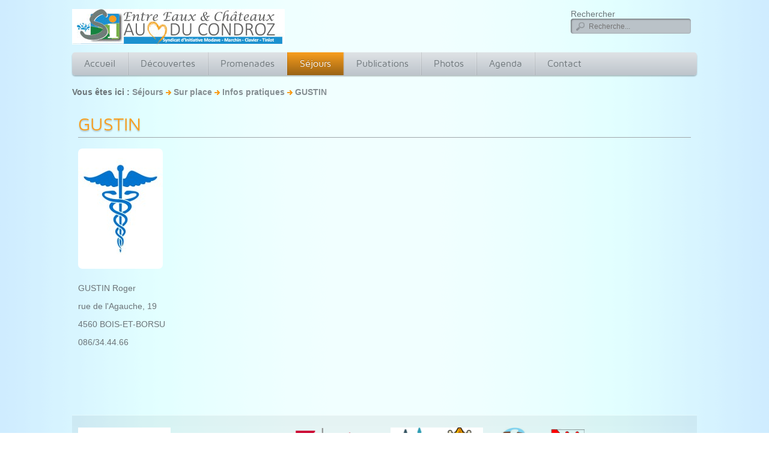

--- FILE ---
content_type: text/html; charset=utf-8
request_url: https://www.eauxetchateaux.be/sejours/sur-place/item/455-gustin
body_size: 7267
content:

<!doctype html>

<head>

  <meta charset="utf-8">
  <meta http-equiv="X-UA-Compatible" content="IE=edge,chrome=1">

  <meta name="description" content="">
  <meta name="viewport" content="width=device-width, initial-scale=1.0, maximum-scale=1.0, minimum-scale=1.0">
  
  <base href="https://www.eauxetchateaux.be/sejours/sur-place/item/455-gustin" />
	<meta http-equiv="content-type" content="text/html; charset=utf-8" />
	<meta name="keywords" content="Barse,Belle-maison,Condroz,Ereffe,Fond d’Oxhe,Grand Marchin,Hoyoux,Jamagne,Limet,Linchet,Marchin,Modave,Outrelouxhe,Petit-Modave,Pont-de-Bonne,Rausa,Roiseu,Strée,Triffoy,Vierset,Vieux-Barse,Vyle-tharoul,Wallonie,Goesnes,Bagatelle,Molu,Royseux,Rocher du Vieux,Château,Liège,Malawez,State,Huy,C.I.B.E,Camp romain,Château deModave,Château de Vierset,Comte de Marchin,CRIE,G.R.,Godin,Grande randonnée,IGN,Ligne 126,Natagora,Natura 2000,Oppidum,Ravel,Thébaïde,Traversine" />
	<meta name="author" content="Isabelle" />
	<meta name="generator" content="Joomla! - Open Source Content Management" />
	<title>Infos pratiques  - GUSTIN</title>
	<link href="https://www.eauxetchateaux.be/sejours/sur-place/item/455-gustin" rel="canonical" />
	<link href="/templates/cleanlogic/favicon.ico" rel="shortcut icon" type="image/vnd.microsoft.icon" />
	<link href="/components/com_flexicontent/librairies/jquery/css/ui-lightness/jquery-ui-1.9.2.css" rel="stylesheet" type="text/css" />
	<link href="/components/com_flexicontent/assets/css/flexicontent.css?54ba5f050152bd8bc3e473973f34714a" rel="stylesheet" type="text/css" />
	<link href="/components/com_flexicontent/assets/css/j3x.css?54ba5f050152bd8bc3e473973f34714a" rel="stylesheet" type="text/css" />
	<link href="/components/com_flexicontent/templates/presentation/css/item.css" rel="stylesheet" type="text/css" />
	<link href="/components/com_flexicontent/assets/css/tabber.css?54ba5f050152bd8bc3e473973f34714a" rel="stylesheet" type="text/css" />
	<link href="/media/com_icagenda/icicons/style.css?28359a89220257102fd60c07ff9c1f89" rel="stylesheet" type="text/css" />
	<link href="/media/plg_system_jcemediabox/css/jcemediabox.min.css?8aff1a0a822f1fd4a34a34e5adf5d86b" rel="stylesheet" type="text/css" />
	<link href="/media/system/css/modal.css?28359a89220257102fd60c07ff9c1f89" rel="stylesheet" type="text/css" />
	<link href="/media/jui/css/chosen.css?28359a89220257102fd60c07ff9c1f89" rel="stylesheet" type="text/css" />
	<link href="/media/com_finder/css/finder.css?28359a89220257102fd60c07ff9c1f89" rel="stylesheet" type="text/css" />
	<script type="application/json" class="joomla-script-options new">{"csrf.token":"b3ef22ed5c3d8940718373614a2186c9","system.paths":{"root":"","base":""},"joomla.jtext":{"FLEXI_FORM_IS_BEING_SUBMITTED":"Form is being submitted ...","FLEXI_LOADING":"chargement","FLEXI_PUBLISHED":"Publi\u00e9","FLEXI_UNPUBLISHED":"D\u00e9publi\u00e9","FLEXI_IN_PROGRESS":"En cours","FLEXI_PENDING":"En attente d\\'approbation","FLEXI_TO_WRITE":"Brouillon","FLEXI_ARCHIVED":"Archiv\u00e9","FLEXI_TRASHED":"Trashed"}}</script>
	<script src="/media/system/js/core.js?28359a89220257102fd60c07ff9c1f89" type="text/javascript"></script>
	<script src="/media/jui/js/jquery.min.js?28359a89220257102fd60c07ff9c1f89" type="text/javascript"></script>
	<script src="/media/jui/js/jquery-noconflict.js?28359a89220257102fd60c07ff9c1f89" type="text/javascript"></script>
	<script src="/media/jui/js/jquery-migrate.min.js?28359a89220257102fd60c07ff9c1f89" type="text/javascript"></script>
	<script src="/media/jui/js/jquery.ui.core.min.js?28359a89220257102fd60c07ff9c1f89" type="text/javascript"></script>
	<script src="/media/jui/js/jquery.ui.sortable.min.js?28359a89220257102fd60c07ff9c1f89" type="text/javascript"></script>
	<script src="/components/com_flexicontent/librairies/jquery/js/jquery-ui/jquery.ui.dialog.min.js" type="text/javascript"></script>
	<script src="/components/com_flexicontent/librairies/jquery/js/jquery-ui/jquery.ui.menu.min.js" type="text/javascript"></script>
	<script src="/components/com_flexicontent/librairies/jquery/js/jquery-ui/jquery.ui.autocomplete.min.js" type="text/javascript"></script>
	<script src="/components/com_flexicontent/librairies/jquery/js/jquery-ui/jquery.ui.progressbar.min.js" type="text/javascript"></script>
	<script src="/components/com_flexicontent/assets/js/tabber-minimized.js?54ba5f050152bd8bc3e473973f34714a" type="text/javascript"></script>
	<script src="/media/jui/js/bootstrap.min.js?28359a89220257102fd60c07ff9c1f89" type="text/javascript"></script>
	<script src="/media/plg_system_jcemediabox/js/jcemediabox.min.js?8aff1a0a822f1fd4a34a34e5adf5d86b" type="text/javascript"></script>
	<script src="/media/system/js/mootools-core.js?28359a89220257102fd60c07ff9c1f89" type="text/javascript"></script>
	<script src="/media/system/js/mootools-more.js?28359a89220257102fd60c07ff9c1f89" type="text/javascript"></script>
	<script src="/media/system/js/modal.js?28359a89220257102fd60c07ff9c1f89" type="text/javascript"></script>
	<script src="/media/jui/js/chosen.jquery.min.js?28359a89220257102fd60c07ff9c1f89" type="text/javascript"></script>
	<script src="/media/jui/js/jquery.autocomplete.min.js?28359a89220257102fd60c07ff9c1f89" type="text/javascript"></script>
	<script type="text/javascript">

				var jbase_url_fc = "https:\/\/www.eauxetchateaux.be\/";
				var jroot_url_fc = "https:\/\/www.eauxetchateaux.be\/";
				var jclient_path_fc = "";
			 document.write('<style type="text/css">.fctabber{display:none;}<\/style>'); 
				var _fc_state_titles = { '1' : 'FLEXI_PUBLISHED' , '0' : 'FLEXI_UNPUBLISHED' , '-5' : 'FLEXI_IN_PROGRESS' , '-3' : 'FLEXI_PENDING' , '-4' : 'FLEXI_TO_WRITE' , '2' : 'FLEXI_ARCHIVED' , '-2' : 'FLEXI_TRASHED'};
			jQuery(function($){ initTooltips(); $("body").on("subform-row-add", initTooltips); function initTooltips (event, container) { container = container || document;$(container).find(".hasTooltip").tooltip({"html": true,"container": "body"});} });
		var fc_validateOnSubmitForm = 1;
	jQuery(document).ready(function(){WfMediabox.init({"base":"\/","theme":"standard","width":"","height":"","lightbox":0,"shadowbox":0,"icons":1,"overlay":1,"overlay_opacity":0.8,"overlay_color":"#000000","transition_speed":500,"close":2,"scrolling":"fixed","labels":{"close":"PLG_SYSTEM_JCEMEDIABOX_LABEL_CLOSE","next":"PLG_SYSTEM_JCEMEDIABOX_LABEL_NEXT","previous":"PLG_SYSTEM_JCEMEDIABOX_LABEL_PREVIOUS","cancel":"PLG_SYSTEM_JCEMEDIABOX_LABEL_CANCEL","numbers":"PLG_SYSTEM_JCEMEDIABOX_LABEL_NUMBERS","numbers_count":"PLG_SYSTEM_JCEMEDIABOX_LABEL_NUMBERS_COUNT","download":"PLG_SYSTEM_JCEMEDIABOX_LABEL_DOWNLOAD"},"swipe":true});});
		jQuery(function($) {
			SqueezeBox.initialize({});
			initSqueezeBox();
			$(document).on('subform-row-add', initSqueezeBox);

			function initSqueezeBox(event, container)
			{
				SqueezeBox.assign($(container || document).find('a.modal').get(), {
					parse: 'rel'
				});
			}
		});

		window.jModalClose = function () {
			SqueezeBox.close();
		};

		// Add extra modal close functionality for tinyMCE-based editors
		document.onreadystatechange = function () {
			if (document.readyState == 'interactive' && typeof tinyMCE != 'undefined' && tinyMCE)
			{
				if (typeof window.jModalClose_no_tinyMCE === 'undefined')
				{
					window.jModalClose_no_tinyMCE = typeof(jModalClose) == 'function'  ?  jModalClose  :  false;

					jModalClose = function () {
						if (window.jModalClose_no_tinyMCE) window.jModalClose_no_tinyMCE.apply(this, arguments);
						tinyMCE.activeEditor.windowManager.close();
					};
				}

				if (typeof window.SqueezeBoxClose_no_tinyMCE === 'undefined')
				{
					if (typeof(SqueezeBox) == 'undefined')  SqueezeBox = {};
					window.SqueezeBoxClose_no_tinyMCE = typeof(SqueezeBox.close) == 'function'  ?  SqueezeBox.close  :  false;

					SqueezeBox.close = function () {
						if (window.SqueezeBoxClose_no_tinyMCE)  window.SqueezeBoxClose_no_tinyMCE.apply(this, arguments);
						tinyMCE.activeEditor.windowManager.close();
					};
				}
			}
		};
		
	jQuery(function ($) {
		initChosen();
		$("body").on("subform-row-add", initChosen);

		function initChosen(event, container)
		{
			container = container || document;
			$(container).find(".advancedSelect").chosen({"disable_search_threshold":10,"search_contains":true,"allow_single_deselect":true,"placeholder_text_multiple":"Saisir ou choisir des options","placeholder_text_single":"S\u00e9lectionnez une option","no_results_text":"Aucun r\u00e9sultat correspondant"});
		}
	});
	
jQuery(document).ready(function() {
	var value, searchword = jQuery('#mod-finder-searchword84');

		// Get the current value.
		value = searchword.val();

		// If the current value equals the default value, clear it.
		searchword.on('focus', function ()
		{
			var el = jQuery(this);

			if (el.val() === 'Recherche...')
			{
				el.val('');
			}
		});

		// If the current value is empty, set the previous value.
		searchword.on('blur', function ()
		{
			var el = jQuery(this);

			if (!el.val())
			{
				el.val(value);
			}
		});

		jQuery('#mod-finder-searchform84').on('submit', function (e)
		{
			e.stopPropagation();
			var advanced = jQuery('#mod-finder-advanced84');

			// Disable select boxes with no value selected.
			if (advanced.length)
			{
				advanced.find('select').each(function (index, el)
				{
					var el = jQuery(el);

					if (!el.val())
					{
						el.attr('disabled', 'disabled');
					}
				});
			}
		});
	var suggest = jQuery('#mod-finder-searchword84').autocomplete({
		serviceUrl: '/component/finder/?task=suggestions.suggest&amp;format=json&amp;tmpl=component',
		paramName: 'q',
		minChars: 1,
		maxHeight: 400,
		width: 300,
		zIndex: 9999,
		deferRequestBy: 500
	});});
	</script>
	<!--[if IE 8]>
				<link href="/components/com_flexicontent/assets/css/ie8.css?54ba5f050152bd8bc3e473973f34714a" rel="stylesheet" />
				<![endif]-->
	<meta property="og:title" content="GUSTIN" />
	<meta property="og:description" content=" GUSTIN Roger rue de l'Agauche, 19 4560 BOIS-ET-BORSU 086/34.44.66 " />

  
  <link rel="stylesheet" href="/templates/system/css/system.css" type="text/css" />
  
  <link rel="stylesheet" href="/templates/cleanlogic/css/basics.css" type="text/css" />
  <link rel="stylesheet" href="/templates/cleanlogic/css/layout.css.php?max_sitewidth=1040&amp;responsive=1" type="text/css" />
  <link rel="stylesheet" href="/templates/cleanlogic/css/menu.css" type="text/css" />
  <link rel="stylesheet" href="/templates/cleanlogic/css/template.css" type="text/css" />
  
      <link rel="stylesheet" href="/templates/cleanlogic/css/colors.css.php?base_color=bbd8f0&amp;accent_color=f99d1c&amp;text_color=6c7478&amp;menu_text_color=1c823f&amp;button_text_color=ffffff&amp;bg_style=02_alphablending&amp;templateurl=%templates%cleanlogic" type="text/css" />
      
      
  <link rel="stylesheet" href="/templates/cleanlogic/css/content_types.css" type="text/css" />
  <link rel="stylesheet" href="/templates/cleanlogic/css/formelements.css" type="text/css" />
  <link rel="stylesheet" href="/templates/cleanlogic/css/typography.css.php?main_font_size=14" type="text/css" />
 
      
 <!--[if IE 9]>
    <style>
    
    	body, 
    	#siteWrapper,
        header,
        #main section,
        
        .moduletable_ct_lightBox,
        .moduletable_ct_darkBox,
         
        input[type="text"],
        input[type="password"],
        input[type="email"],
        textarea,
        
        #main img,
           
        ul.menu,
        ul.menu ul,
        ul.menu ul ul,
        ul.menu li > a,
        ul.menu li > span,
        ul.menu li ul li > a,
        ul.menu li ul li > span,
        ul.menu li ul li ul li > a,
        ul.menu li ul li ul li > span,
        
        .ct_pagination div,

        .autocompleter-choices,
        ul.autocompleter-choices li.autocompleter-selected,
        
  		.flex-direction-nav li .next,
        .flex-direction-nav li .prev,
        .flex-control-nav li a,
        .flex-control-nav li a.active,
        .flex-control-nav li a:hover,
        
        ul.pagenav li a,
        
        .pane-sliders div.panel,
                    
        input.button, 
        button,
        #errorboxoutline a
        
        ul.pagenav li a,
        
        .ct_buttonAccent, 
        .ct_buttonYellow, 
        .ct_buttonRed, 
        .ct_buttonBlue,
        .ct_buttonGreen,
        .ct_buttonPink,
        .ct_buttonBlack,
        .ct_buttonWhite,

        #login-form.compact .button,
        #ct_headerLogin input.button,
        .tip  {
            behavior:url(/templates/cleanlogic/js/pie/PIE.php);
        }
    
    </style>
<![endif]-->

 <!--[if lt IE 9]>
	<link rel="stylesheet" href="/templates/cleanlogic/css/ie_fixes.css.php" type="text/css" />
<![endif]-->

 <!--[if lt IE 9]>
    <style>
    
    	body, 
    	#siteWrapper,
        header,
        #main section,
        
        .moduletable_ct_lightBox,
        .moduletable_ct_darkBox,
         
        input, 
        input[type="text"],
        input[type="password"],
        input[type="email"],
        textarea,

        ul.menu,

        .ct_pagination div,

        .autocompleter-choices,
        ul.autocompleter-choices li.autocompleter-selected,
        
  		.flex-direction-nav li .next,
        .flex-direction-nav li .prev,
        .flex-control-nav li a,
        .flex-control-nav li a.active,
        .flex-control-nav li a:hover,
        
        ul.pagenav li a,
        
        .pane-sliders div.panel,
                    
        input.button, 
        button,
        #errorboxoutline a
        
        ul.pagenav li a,
        
        .ct_buttonAccent, 
        .ct_buttonYellow, 
        .ct_buttonRed, 
        .ct_buttonBlue,
        .ct_buttonGreen,
        .ct_buttonPink,
        .ct_buttonBlack,
        .ct_buttonWhite,
        
        #login-form.compact .button,
        #ct_headerLogin input.button,
        .tip  {
            behavior:url(/templates/cleanlogic/js/pie/PIE.php);
        }
        
        ul.menu {
            -webkit-border-radius: 0px;
        	-moz-border-radius: 0px;
        	border-radius: 0px; 
       	}
    
    </style>
<![endif]-->


<script src="/templates/cleanlogic/js/libs/jquery-1.7.1.min.js"></script>
<script src="/templates/cleanlogic/js/jquery.mobilemenu.js"></script>
<script src="/templates/cleanlogic/js/jquery.ba-resize.min.js"></script>
<script src="/templates/cleanlogic/js/touchmenu.js"></script>
<script src="/templates/cleanlogic/js/css3-mediaqueries.js"></script>


<!-- Pulled from http://code.google.com/p/html5shiv/ -->
<!--[if lt IE 9]>
	<script src="/templates/cleanlogic/js/html5.js"></script>
<![endif]-->


  
</head>

<body id="body">
<div id="siteWrapper">
    <header id="header">
      <div class="wrapper container">

        <div id="ct_headerTools">
            <div id="ct_headerSearch">
                		<div class="moduletable">
							<h3>Module Recherche avancée</h3>
						
<div class="finder">
	<form id="mod-finder-searchform84" action="/component/finder/search" method="get" class="form-search" role="search">
		<label for="mod-finder-searchword84" class="element-invisible finder">Rechercher</label><br /><input type="text" name="q" id="mod-finder-searchword84" class="search-query input-medium" size="20" value="" placeholder="Recherche..."/>
						<input type="hidden" name="Itemid" value="665" />	</form>
</div>
		</div>
	
            </div>
            <div id="ct_headerLogin">
                
            </div>
        </div>
        

        <div class="siteLogo">
                            <a href="/" id="logo">
                    <img src="/images/Logos/Logo-banniere.jpg"/>
                </a> 
                    </div>

        <div class="ct_clearFloatLeft"></div>
        
        <nav id="navigation">
            <div id="mainMenu">
                		<div class="moduletable_menu ct_menu_horizontal">
						<ul class="nav menu mod-list">
<li class="item-435 default"><a href="/" >Accueil</a></li><li class="item-294 deeper parent"><a href="/decouvertes" >Découvertes</a><ul class="nav-child unstyled small"><li class="item-290"><a href="/decouvertes/patrimoine" >Patrimoine</a></li><li class="item-674"><a href="/decouvertes/visites-et-musees" >Visites et musées</a></li><li class="item-997"><a href="/decouvertes/legendes" >Légendes</a></li></ul></li><li class="item-657 deeper parent"><a href="/promenades" >Promenades</a><ul class="nav-child unstyled small"><li class="item-659"><a href="/promenades/carte-ign" >Cartes IGN</a></li><li class="item-660"><a href="/promenades/sentiers-balises-cirkwi" >Sentiers balisés</a></li><li class="item-676"><a href="/promenades/ravel" >RAVeL</a></li><li class="item-678"><a href="/promenades/a-cheval" >A cheval</a></li><li class="item-677"><a href="/promenades/en-voiture" >En voiture</a></li><li class="item-681"><a href="/promenades/entretien" >Entretien</a></li><li class="item-998"><a href="/promenades/a-velo-2" >A vélo</a></li><li class="item-999"><a href="/promenades/pmr-poussettes" >PMR &amp; poussettes</a></li></ul></li><li class="item-655 active deeper parent"><a href="/sejours" >Séjours</a><ul class="nav-child unstyled small"><li class="item-661"><a href="/sejours/se-loger" >Se loger</a></li><li class="item-663"><a href="/sejours/se-restaurer" >Se restaurer</a></li><li class="item-665 current active"><a href="/sejours/sur-place" >Sur place</a></li></ul></li><li class="item-656 deeper parent"><a href="/publications" >Publications</a><ul class="nav-child unstyled small"><li class="item-658"><a href="/publications/carte-ign" >Cartes IGN</a></li><li class="item-994"><a href="/publications/publications-gratuites" >Publications gratuites</a></li><li class="item-604"><a href="/publications/publications-payantes" >Publications payantes</a></li></ul></li><li class="item-993"><a href="/activites-2017-a-2021" >Photos</a></li><li class="item-448"><a href="/agenda" >Agenda</a></li><li class="item-544"><a href="/contact" >Contact</a></li></ul>
		</div>
	
            </div>
        </nav>
        
        <div class="ct_clearFloatBoth"></div>
        
       </div>



                    <div class="ct_breadcrumbs">		<div class="moduletable">
						
<div class="breadcrumbs">
<span class="showHere">Vous êtes ici : </span><a href="/sejours" class="pathway">Séjours</a> <div class="ct_breadcrumbsSeparator"></div> <a href="/sejours/sur-place" class="pathway">Sur place</a> <div class="ct_breadcrumbsSeparator"></div> <a href="/sejours/sur-place" class="pathway">Infos pratiques </a> <div class="ct_breadcrumbsSeparator"></div> <span>GUSTIN</span></div>
		</div>
	</div>
                

    </header>
  



  
  	<div id="system-message-container">
	</div>

  
	  
    <div id="main">
      <div class="wrapper container">
                
        <div class="ct_clearFloatLeft"></div>
        

        
     	   

    
    	<section>
        <div class="row">
			        
            <div class="ct_componentContent ct_componentWidth_4">
                
<div id="flexicontent" class="flexicontent   fcitems fcitem455 fctype10 fcmaincat125 menuitem665" itemscope itemtype="http://schema.org/Article">

	
  
	
		
			
	
	
	
	

			<!-- BOF item title -->
		<h1 class="contentheading">
			<span class="fc_item_title" itemprop="name">
			GUSTIN			</span>
		</h1>
		<!-- EOF item title -->
	

  

	

			<!-- BOF subtitle2 block -->
		<div class="flexi lineinfo subtitle2">
						<div class="flexi element field_text">
								<div class="flexi value field_text"><div style="margin-bottom: 0.0001pt;"><strong><img src="/images/InfoPratique/doctor.jpg" alt="doctor" width="141" height="200" style="vertical-align: top;" /></strong></div>
<p>GUSTIN Roger</p>
<p>rue de l'Agauche, 19</p>
<p>4560 BOIS-ET-BORSU</p>
<p>086/34.44.66</p></div>
			</div>
					</div>
		<!-- EOF subtitle2 block -->
	

	


	<div class="fcclear"></div>

	
	

	<div class="fcclear"></div>


	

	<div class="fcclear"></div>


	

	<div class="fcclear"></div>


	
	

	<div class="fcclear"></div>


	

	



	


	
	
</div>

            </div>
            
                        
            <div class="ct_clearFloatBoth"></div>
            
        </div>
        </section>
          
                
			<div class="ct_clearFloatLeft"></div>
			
   
        </div>
        
      
    </div>
               <footer>
                                            <section>
                        <div class="row columnWidth_6">
                                                            		<div class="moduletable">
						<div class="bannergroup">

	<div class="banneritem">
																																																																			<a
							href="/component/banners/click/13" target="_blank" rel="noopener noreferrer"
							title="Pays de Huy">
							<img
								src="https://www.eauxetchateaux.be/images/Logos/Terre-de-Meuse-mini.jpg"
								alt="Pays de Huy"
																							/>
						</a>
																<div class="clr"></div>
	</div>

</div>
		</div>
	
                                                        
                                                            		<div class="moduletable">
						<div class="bannergroup">

	<div class="banneritem">
																																																																			<a
							href="/component/banners/click/14" target="_blank" rel="noopener noreferrer"
							title="Tourisme_en_wallonie">
							<img
								src="https://www.eauxetchateaux.be/images/Logos/cgt_PNG.png"
								alt="Tourisme_en_wallonie"
																							/>
						</a>
																<div class="clr"></div>
	</div>

</div>
		</div>
	
                                                        
                                                            		<div class="moduletable">
						<div class="bannergroup">

	<div class="banneritem">
																																																																			<a
							href="/component/banners/click/15" target="_blank" rel="noopener noreferrer"
							title="Tourisme province de Liège">
							<img
								src="https://www.eauxetchateaux.be/images/banners/FTPL.png"
								alt="Tourisme province de Liège"
																							/>
						</a>
																<div class="clr"></div>
	</div>

</div>
		</div>
	
                                                        
                                                            		<div class="moduletable">
						<div class="bannergroup">

	<div class="banneritem">
																																																		<img
						src="https://www.eauxetchateaux.be/images/Logos/modave_marchin_small.png"
						alt="Blason-Modave-Marchin"
																	/>
											<div class="clr"></div>
	</div>

</div>
		</div>
	
                                                        
                                                            		<div class="moduletable">
						<div class="bannergroup">

	<div class="banneritem">
																																																		<img
						src="https://www.eauxetchateaux.be/images/Logos/BlasonClavier-Tinlot.png"
						alt="Blason_Clavier-Tinlot"
																	/>
											<div class="clr"></div>
	</div>

</div>
		</div>
	
                                                        
                                                            		<div class="moduletable">
						<div class="bannergroup">


</div>
		</div>
	
                                                    </div>
                    </section>
                		<section>
			<div class="footermich" style="clear: both; width: 100%; text-align: center;">
				<p>Avec le soutien du Commissariat Général au Tourisme et des communes de Modave, Marchin, Clavier et Tinlot.</p>
				<p>Crédits photographiques&nbsp;: José Borghoms, Philippe Mariage, Serge Pecheur, Joseph Remacle, Camille Robert, <abbr title="Syndicat d'Initiative de la Vallée du Hoyoux">SIVH</abbr>.</p>
			</div>
		</section>
            </footer>
            
            <div class="ct_clearFloatLeft"></div> 
</div>

</div>

<script>

    jQuery.noConflict();

    jQuery(document).ready(function() {
        
        jQuery(".row div:last-child").addClass("lastModule");

        var seen = {};
        jQuery('a').each(function() {
            var txt = jQuery(this).attr('href');
            if (seen[txt])
                jQuery(this).attr('href', txt + '#');
            else
                seen[txt] = true;
        });
        
        jQuery('.ct_menu_horizontal > ul.menu').mobileMenu({switchWidth:769, prependTo: '#navigation', topOptionText: 'Montrer l'article'});    });
    

    function equalHeight(){
        
        var currentTallest = 0,
          currentRowStart = 0,
          rowDivs = new Array(),
          $el,
          $elementHeight,
          $totalHeight = 0,
          tallestContent = 0,
          topPosition = 0,
          lineNumber = 1;
                
        jQuery('.row > div').each( function() {
      
          $el = jQuery(this);
      
          topPostion = $el.position().top;
          
          jQuery(this).each(function(){
            jQuery(this).removeAttr("style")
          })
      
          // Get the total height of the module's content
          jQuery(this).children().each(function(){
            $totalHeight = $totalHeight + jQuery(this).outerHeight(true);
          })
          
          tallestContent =  (tallestContent < $totalHeight) ? ($totalHeight) : (tallestContent); 
          
          //console.log($totalHeight);
          //console.log("tallestContent: "+tallestContent);
          
          $totalHeight = 0;
          

          if (currentRowStart != topPostion) {
            
            lineNumber = lineNumber++;
            
            // we just came to a new row.  Set all the heights on the completed row
            for (currentDiv = 0 ; currentDiv < rowDivs.length ; currentDiv++) {
              if(currentDiv == 0) {rowDivs[currentDiv].css('margin-left', 0);};
              rowDivs[currentDiv].css('min-height', currentTallest+12);
            }
      
            // set the variables for the new row
            rowDivs.length = 0; // empty the array
            currentRowStart = topPostion;
            currentTallest = $el.height();
            rowDivs.push($el);

          } else {
      
             // another div on the current row.  Add it to the list and check if it's taller
             rowDivs.push($el);
             
             //currentTallest = (currentTallest < $el.height()) ? ($el.height()) : (currentTallest);
             currentTallest = tallestContent;
          }
         
           // do the last row
           for (currentDiv = 0 ; currentDiv < rowDivs.length ; currentDiv++) {
            if(currentDiv == 0) {rowDivs[currentDiv].css('margin-left', 0);};
            rowDivs[currentDiv].css('min-height', currentTallest+12);
          }
        });
      }



  jQuery(window).resize(function() {
    setTimeout(equalHeight, 100);
  });
  
  jQuery(document).ready(function() {
    setTimeout(equalHeight, 100);
  });

</script>

<script type="text/javascript">var issuuConfig = {
    guid: '327d94a7-3853-4b63-af15-6c5b017c5546',
    domain: '*.eauxetchateaux.be'
};</script><script type="text/javascript">document.write(unescape("%3Cscript src='http://static.issuu.com/smartlook/ISSUU.smartlook.js' type='text/javascript'%3E%3C/script%3E"));</script></body>
</html>


--- FILE ---
content_type: text/css;charset=UTF-8
request_url: https://www.eauxetchateaux.be/templates/cleanlogic/css/layout.css.php?max_sitewidth=1040&responsive=1
body_size: 2058
content:

html,body
{
    width: 100%;
    height: auto;
    margin: 0px;
    padding: 0px;
}

#siteWrapper {
	width: 100%;
    height: 100%;
    padding: 0px;
	margin:15px auto 50px;
}


.wrapper {
	margin: 0 auto 0 auto;
}

header,
#system-message-container {
   height: auto;

   max-width: 1040px;

   margin-left: auto;
   margin-right: auto;
   padding: 0;
}

#ct_headerTools {
    display: inline;
    margin:15px 0;
    min-height:25px;
}

#ct_headerLogin, 
#ct_headerSearch {
    float:right;
    margin-left:25px;
    position:relative;
    width:auto;
}

#main {
	display: block;
	height:auto;

	max-width: 1020px;

	overflow: visible;
	padding: 10px 10px 40px 10px;
	margin-left: auto;
	margin-right: auto;
}

#main section {
	margin-bottom: 0;
	padding: 0;
}

.container:after {
  content: '.';
  display: block;
  clear: both;
  font-size: 0;
  height: 0;
  visibility: hidden;
}

footer {
	display: block;
	height:auto;

	max-width: 1020px;

	overflow: visible;
	padding: 10px 10px 40px 10px;
	margin-top: 10px;
	margin-left: auto;
	margin-right: auto;
}

.siteLogo {
	display: inline;
	float: left;
	width: auto;
	height: auto;
	min-height: 30px;
}

.siteLogo img {
	max-width: 100%;
}

/*- GRID */

.row {
	display: block;
	height:auto;
}

.row > div {
	display: table-cell;
	vartical-align: top;
	float: left;
	position:relative;
	height: auto;
	margin-right: 1.875%;
	margin-bottom: 1.875%;
	padding-top: 1%;
}

.ct_left > div,
.ct_right > div {
	margin-bottom: 20px;
}

.row > .moduletable_ct_darkBox,
.row > .moduletable_ct_lightBox {
	padding: 1%;
}

.moduleContent {
	display: block;
}

.moduleContent h1,
.moduleContent h2,
.moduleContent h3,
.moduleContent h4,
.moduleContent h5,
.moduleContent h6 {
	margin-top: 0;
}

.columnWidth_1 > div { width: 100%; }
.columnWidth_2 > div { width: 49.0625%; }
.columnWidth_3 > div { width: 32.0833333333%; }
.columnWidth_4 > div { width: 23.59375%; }
.columnWidth_5 > div { width: 18.5%; }
.columnWidth_6 > div { width: 15.10416666666667%; }

.columnWidth_1 > .moduletable_ct_darkBox,
.columnWidth_1 > .moduletable_ct_lightBox { width: 98%; }
.columnWidth_2 > .moduletable_ct_darkBox,
.columnWidth_2 > .moduletable_ct_lightBox { width: 47.0625%; }
.columnWidth_3 > .moduletable_ct_darkBox,
.columnWidth_3 > .moduletable_ct_lightBox { width: 30.0833333333%; }
.columnWidth_4 > .moduletable_ct_darkBox,
.columnWidth_4 > .moduletable_ct_lightBox { width: 21.59375%; }
.columnWidth_5 > .moduletable_ct_darkBox,
.columnWidth_5 > .moduletable_ct_lightBox { width: 16.5%;}
.columnWidth_6 > .moduletable_ct_darkBox,
.columnWidth_6 > .moduletable_ct_lightBox { width: 13.10416666666667%; }


.row > div.span_6 					{ width: 100%; }
.moduletable_ct_darkBox .span_6,
.moduletable_ct_lightBox .span_6 	{ width: 98%; }

.row > div.span_5 					{ width: 83.020833333%; }
.moduletable_ct_darkBox .span_5,
.moduletable_ct_lightBox .span_5 	{ width: 81.020833333%; }

.row > div.span_4 					{ width: 30.0833333333%; }
.moduletable_ct_darkBox .span_5,
.moduletable_ct_lightBox .span_5 	{ width: 30.0833333333%; }

.row > div.span_3 { width: 21.59375%; }
.moduletable_ct_darkBox .span_3,
.moduletable_ct_lightBox .span_3 	{ width: 19.59375%; }

.row > div.span_2 { width: 16.5%; }
.moduletable_ct_darkBox .span_2,
.moduletable_ct_lightBox .span_2 	{ width: 14.5%; }

.row > div.span_1 {width: 13.10416666666667%; }
.moduletable_ct_darkBox .span_1,
.moduletable_ct_lightBox .span_1 	{ 12.10416666666667%; }


.row div:last-child,
.end,
.span_6 {
        margin-right: 0%;
}


.row div img {
	max-width: 100%;
	display: inline;
}


.ct_left, .ct_right {
	width: 25%;
	margin-bottom: 1.875%;
	padding: 0;
}

.ct_left {
	margin-right: 1.875%;	
}

.ct_right {
	margin-right: 0% !important;	
}

.ct_componentContent {
	position: relative;
	display: inline;
	float: left;
	height: auto;
	z-index: 0;
	margin-right: 1.875%;
	margin-bottom: 1.875%;
	padding: 0;
}

.ct_componentWidth_2 { width: 46.25% !important }

.ct_componentWidth_3 { width: 71.25% !important }

.ct_componentWidth_4 { width: 100% !important }

.ct_componentContent p:first-child {
	margin-top: 0px;
}


/* SLIDER -------------------------------------*/

#ct_sliderWrapper, #ct_sliderShadow {
	max-width: 1040px;
	overflow: hidden;
}

#ct_sliderWrapper 
{
	position: relative;
	z-index: 300;
	height: auto;
	margin: auto;
}
#ct_sliderShadow
{
	width: auto;
	height: auto;
	margin-left: auto;
	margin-righ: auto;
}
#ct_sliderShadow img {
	vertical-align: top;
	position: relative;
	top: 0;
}
#ct_sliderContent
{
	height: 100%;
	margin: auto;
}
#ct_sliderContent .moduletable
{
	background-color: transparent !important;
}

.flex-control-nav li a {
	height: 16px;
	width: 16px;
	border-radius: 8px;
}

/* BANNERS -----*/

.banneritem img {
	width: 100%;
}



/* Smartphones (portrait and landscape) ----------- */

@media only screen
and (min-width : 320px)
and (max-width : 480px) {

  	.row > div {
		margin: 0 0 6% 1%; 
	}
	
	#main {
		padding: 2%;
		padding-top: 3%;
	}
	
	.columnWidth_6 div, 
	.columnWidth_5 div,
	.columnWidth_4 div, 
	.columnWidth_3 div,
	.columnWidth_2 div,
	.columnWidth_1 div { 
		width: 99%;
	}
	
	.row > div.span_6,
	.row > div.span_5,
	.row > div.span_4,
	.row > div.span_3,
	.row > div.span_2, 
	.row > div.span_1 { 
		width: 99% !important;
	}
	
	.moduletable_ct_darkBox .span_6,
	.moduletable_ct_lightBox .span_6,
	.moduletable_ct_darkBox .span_5,
	.moduletable_ct_lightBox .span_5,
	.moduletable_ct_darkBox .span_4,
	.moduletable_ct_lightBox .span_4,
	.moduletable_ct_darkBox .span_3,
	.moduletable_ct_lightBox .span_3,
	.moduletable_ct_darkBox .span_2,
	.moduletable_ct_lightBox .span_2,
	.moduletable_ct_darkBox .span_1,
	.moduletable_ct_lightBox .span_1 {
		width: 95% !important;
		background: #00ff00;
	}
	
	.moduletable_ct_darkBox,
	.moduletable_ct_lightBox {
		padding: 2% !important;
	}

	#ct_sliderWrapper, #ct_sliderShadow {
		width: 98%;
		overflow: hidden;
	}
	
	.flex-direction-nav {
		display: none;
	}
	
	.flex-control-nav li a {
		height: 24px;
		width: 24px;
		border-radius: 12px;
	}
	
	.siteLogo {
		display: block;
		width: 100%;
		float: none;
		position: relative;
		text-align: center;
		margin-top: 20px;
	}
	
	#navigation {
		float: none;
		display: block:
	}
	
	#ct_headerSearch,
	#ct_headerLogin {
		display: block;
		float: none;
		position: relative !important;
		top: 0;
		right: auto;
		width: 100%;
		margin-left: auto;
		margin-right: auto;
		margin-bottom: 0;
		margin-top: 10px;
	}
	
	#ct_headerSearch input,
	#ct_headerLogin .moduletable,
	#navigation select
	{
		display: block !important;
		float: none;
		width: 300px !important;
		position: relative;
		margin-left: auto !important;
		margin-right: auto !important;
	}
	
	#ct_headerLogin input[type='text'] {
		width: 128px !important;
	}
	
	ul.autocompleter-choices {
		width: 300px !important;
		margin-left: 0 !important;
	}
	
    .row > div {
		margin-left: 0%;
		margin-right: 1%;
	}
	
	#main section {
		padding: 2%;
		padding-top: 3%;
	}
	
	.columnWidth_6 div, 
	.columnWidth_5 div,
	.columnWidth_4 div, 
	.columnWidth_3 div,
	.columnWidth_2 div,
	.columnWidth_1 div { width: 99%;}
	
	.row > div.span_6,
	.row > div.span_5,
	.row > div.span_4,
	.row > div.span_3,
	.row > div.span_2, 
	.row > div.span_1 { width: 99% !important }
	
	.row > div { 
		margin-bottom: 6%;
	}
	
	.ct_left, .ct_right { 
		width: 99%; 
		margin-bottom: 1.875%;
		padding: 0;
	}
	
	.ct_componentContent {
		position: relative;
		display: inline;
		float: left;
		height: auto;
		z-index: 0;
		margin-right: 1.875%;
		margin-bottom: 1.875%;
	}
	
	.ct_componentWidth_2 { width: 98% !important }
	
	.ct_componentWidth_3 { width: 98% !important }
	
	.ct_componentWidth_4 { width: 98% !important }
	
	.moduletable_ct_darkBox,
	.moduletable_ct_lightBox {
		width: 94% !important;
		padding: 3% !important;
	}
	
	.siteLogo {
		display: block;
		width: 100%;
		float: none;
		position: relative;
		text-align: center;
	}
  
	#ct_sliderWrapper, #ct_sliderShadow {
		width: 98%;
		overflow: hidden;
	}
	
}


/* iPad in portrait mode ------------------*/
@media only screen
and (min-width : 481px)
and (max-width : 786px) {
	
	.siteLogo {
		display: block;
		width: 100%;
		float: none;
		position: relative;
		text-align: center;
		margin-top: 20px;
	}
	
	#navigation {
		float: none;
		display: block:
	}
	
	#ct_headerSearch,
	#ct_headerLogin {
		display: block;
		float: none;
		position: relative !important;
		top: 0;
		right: auto;
		width: 100%;
		margin-left: auto;
		margin-right: auto;
		margin-bottom: 0;
		margin-top: 10px;
	}
	
	#ct_headerSearch input,
	#ct_headerLogin .moduletable,
	#navigation select
	{
		display: block !important;
		float: none;
		width: 300px !important;
		position: relative;
		margin-left: auto !important;
		margin-right: auto !important;
	}
	
	#ct_headerLogin input[type='text'] {
		width: 128px !important;
	}
	
	ul.autocompleter-choices {
		width: 300px !important;
		margin-left: 0 !important;
	}

	
	#main section {
		margin-left: 0;
		margin-right: 0;
	}
  
  	.row > div {
		margin-left: 0.9375%;
		margin-right: 0.9375%;
	}
	
	.columnWidth_1 div, 
	.columnWidth_2 div { 
		width: 98%; 
	}
	
	.columnWidth_3 div, 
	.columnWidth_4 div,
	.columnWidth_5 div, 
	.columnWidth_6 div { 
		width: 48.125%; 
	}
	
	.row > div.span_1, 
	.row > div.span_2 { 
		width: 98% !important;
	}
	
	.row > div.span_3, 
	.row > div.span_4,
	.row > div.span_5, 
	.row > div.span_6 { 
		width: 48.125% !important;
	}
		
	.columnWidth_1 div > .moduletable_ct_darkBox, 
	.columnWidth_1 div > .moduletable_ct_lightBox, 
	.columnWidth_2 div > .moduletable_ct_darkBox, 
	.columnWidth_2 div > .moduletable_ct_lightBox { 
		width: 96%;
	}
	
	.columnWidth_3 > .moduletable_ct_darkBox, 
	.columnWidth_3 > .moduletable_ct_lightBox,
	.columnWidth_4 > .moduletable_ct_darkBox, 
	.columnWidth_4 > .moduletable_ct_lightBox,
	.columnWidth_5 > .moduletable_ct_darkBox, 
	.columnWidth_5 > .moduletable_ct_lightBox,
	.columnWidth_6 > .moduletable_ct_darkBox, 
	.columnWidth_6 > .moduletable_ct_lightBox { 
		width: 46.125% !important;
	}
	
	.row div:last-child,
	.end,
	.span_1 {	
		margin-right: 0%;
	}
	
	.columnWidth_6 > div, 
	.columnWidth_5 > div,
	.columnWidth_4 > div, 
	.columnWidth_3 > div,
	.columnWidth_2 > div,
	.columnWidth_1 > div { 
		border-bottom: none;
		margin-bottom: 1,875%;
	}
	
	.ct_left, 
	.ct_right { 
		width: 98%; 
		margin-bottom: 1.875%;
		padding: 0;
	}

	.ct_left {
		margin-left: 0;
		margin-right: 0;
	}
	
	.ct_componentContent {
		position: relative;
		display: inline;
		float: left;
		height: auto;
		z-index: 0;
		margin-right: 1.875%;
		margin-bottom: 1.875%;
	}
	
	.ct_componentWidth_2 { width: 98% !important }
	.ct_componentWidth_3 { width: 98% !important }
	.ct_componentWidth_4 { width: 98% !important }
  
	#ct_sliderWrapper, #ct_sliderShadow {
		width: 98%;
		overflow: hidden;
	}
		
}



--- FILE ---
content_type: text/css
request_url: https://www.eauxetchateaux.be/templates/cleanlogic/css/menu.css
body_size: 1511
content:
@charset "utf-8";
/* CSS Document */

div.moduletable_menu {
	z-index: 300;
}

#navigation {
	margin: 13px 0 20px 0;
}

#navigation ul,
.ct_left ul,
ul.menu {
	z-index: 1500;
}

ul.menu {	
	margin: 0;
	padding: 0;	
	line-height: 12px;
	border: none;
	
	-webkit-border-radius: 5px;
	-moz-border-radius: 5px;
	border-radius: 5px; 
	
	-webkit-box-shadow: 0 2px 2px rgba(0, 0, 0, 0.25);
	-moz-box-shadow: 0 2px 2px rgba(0, 0, 0, 0.25);
	box-shadow: 0 2px 2px rgba(0, 0, 0, 0.25);
	-pie-box-shadow: 0 2px 0px rgba(0, 0, 0, 0.15);
}

.ct_menu_horizontal ul.menu {
	display: block;
	width: 100%;
}

.ct_menu_vertical ul.menu {
	display: inline-block;
	width: 100%;
}

ul.menu li {
	margin: 0;
	padding: 0;
	position: relative;
	list-style: none;
	line-height: 1em;
}

.ct_menu_horizontal ul.menu li {
	float: left;
}

.ct_menu_horizontal ul.menu li ul li {
	float: none;
}

/* main level link */
ul.menu a, 
ul.menu .separator {
	font-family: "MavenProRegular", "Trebuchet MS", Arial, Helvetica, sans-serif !important;
	font-size: 16px;
	text-decoration: none;
	display: block;
	padding: 12px 20px;
	margin: 0;
}

.ct_menu_horizontal ul.menu li a, 
.ct_menu_horizontal ul.menu li .separator {
	border-left: 1px solid rgba(0,0,0,0.1);
	border-right: 1px solid rgba(255,255,255,0.2);
}

.ct_menu_vertical ul.menu li a, 
.ct_menu_vertical ul.menu li .separator {
	border-top: 1px solid rgba(255, 255, 255, 0.2) !important;
	border-bottom: 1px solid rgba(0, 0, 0, 0.2) !important;
}

/* Set border radius and border for the first menu item */

.ct_menu_horizontal > ul.menu > li:first-child > a, 
.ct_menu_horizontal > ul.menu > li:first-child > .separator 
{
	border-left: none;
	-moz-border-radius: 5px 0px 0px 5px;
	-webkit-border-radius: 5px 0px 0px 5px;
	border-radius: 5px 0px 0px 5px;
}

.ct_menu_vertical > ul.menu > li:first-child > a, 
.ct_menu_vertical > ul.menu > li:first-child > .separator {
	border-top: none;
	margin: 0;
	-moz-border-radius: 5px 5px 0px 0px;
	-webkit-border-radius: 5px 5px 0px 0px;
	border-radius: 5px 5px 0px 0px;
}

/* Set border radius and border for the last menu item */
ul.menu li:last-child a, 
ul.menu li:last-child .separator {
	border-right: none;
	margin: 0;
}

.ct_menu_horizontal > ul.menu > li:last-child > a, 
.ct_menu_horizontal > ul.menu > li:last-child > .separator 
{
	-moz-border-radius: 0px 5px 5px 0px;
	-webkit-border-radius: 0px 5px 5px 0px;
	border-radius: 0px 5px 5px 0px;
}

.ct_menu_vertical ul.menu > li:last-child > a, 
.ct_menu_vertical ul.menu > li:last-child > .separator 
{
	-moz-border-radius: 0px 0px 5px 5px;
	-webkit-border-radius: 0px 0px 5px 5px;
	border-radius: 0px 0px 5px 5px;
}


ul.menu li:last-child {
	border-bottom: none !important;
}

/*------*/


ul.menu ul li a,
ul.menu ul li .separator
{	
	border-left: none !important;
	border-right: none !important;
	border-top: 1px solid rgba(255, 255, 255, 0.2);
	border-bottom: 1px solid rgba(0, 0, 0, 0.2);
}

ul.menu ul li:hover a,
ul.menu ul li:hover .separator,
ul.menu ul li.active a,
ul.menu ul li.active .separator,
ul.menu ul li.current a,
ul.menu ul li.current .separator
{	
	border-left: none;
	border-right: none;
	border-top: 1px solid rgba(255, 255, 255, 0.2);
	border-bottom: 1px solid rgba(0, 0, 0, 0.5);
}



ul.menu li {
	overflow: visible;
}

/* level 2 list */
ul.menu ul {	
	/*
	display: inline-block;
	visibility: visible;
  	opacity: 1;
	
	transition: visibility 0s linear 0.05s,opacity 0.3s linear 0s;
    -moz-transition: visibility 0s linear 0.05s,opacity 0.3s linear 0s;

    -o-transition: visibility 0s linear 0.05s,opacity 0.3s linear 0s;
    -ms-transition: visibility 0s linear 0.05s,opacity 0.3s linear 0s;
	
	padding: 0;
	width: auto;
	white-space: nowrap;
	position: absolute;

	-webkit-border-radius: 5px;
	-moz-border-radius: 5px;
	border-radius: 5px;

	-webkit-box-shadow: 0 1px 3px rgba(0, 0, 0, .3);
	-moz-box-shadow: 0 1px 3px rgba(0, 0, 0, .3);
	box-shadow: 0 1px 3px rgba(0, 0, 0, .3);
	
	-pie-box-shadow: 0 2px 0px rgba(0, 0, 0, 0.15);*/

	position: absolute;

	display: inline-block;
	visibility: hidden;
  	opacity: 0;

	padding: 0;
	width: auto;
	white-space: nowrap;
	left: 100%;
}

/* dropdown */
.ct_menu_horizontal ul.menu li:hover > ul,
.ct_menu_vertical ul.menu li:hover > ul {
	visibility:visible;
	opacity:1;
}


ul.menu li ul li a, 
ul.menu li ul li .separator
{
	width: auto;
	display: block;
	margin: 0;

	-moz-border-radius: 0px 0px 0px 0px !important;
	-webkit-border-radius: 0px 0px 0px 0px !important;
	border-radius: 0px 0px 0px 0px !important;
	
	display: block;
}

ul.menu li ul li:first-child a, 
ul.menu li ul li:first-child .separator,
ul.menu li ul li ul li:first-child a, 
ul.menu li ul li ul li:first-child .separator
{
	-moz-border-radius: 5px 5px 0px 0px !important;
	-webkit-border-radius: 5px 5px 0px 0px !important;
	border-radius: 5px 5px 0px 0px !important;
	
	border-top: none;
	
	display: block;	
}


ul.menu li ul li:last-child a, 
ul.menu li ul li:last-child .separator  {
	-moz-border-radius: 0px 0px 5px 5px !important;
	-webkit-border-radius: 0px 0px 5px 5px !important;
	border-radius: 0px 0px 5px 5px !important;
	border-bottom: none;
}

ul.menu li ul li:only-child a, 
ul.menu li ul li:only-child .separator  {
	-webkit-border-radius: 5px !important;
	-moz-border-radius: 5px !important;
	border-radius: 5px !important;
	border: none; 
}

.ct_menu_horizontal ul.menu ul {
	margin: 0;
	top: 100%;
	left: 0%;
}

.ct_menu_horizontal ul.menu ul li ul {
	margin: 0;
	top: 0%;
	left: 100%;
}

.ct_menu_vertical ul.menu ul {
	margin: 0;
	top: 0%;
	left: 100%;
}

ul.menu ul li {
	float: none;
	margin: 0;
	padding: 0;
}

ul.menu ul a, ul.menu ul .separator {
	font-size: 12px;
	padding: 5px 20px;
}
/* level 3+ list */
ul.menu ul ul {
	left: 100%;
	top: 0;
}
/* clearfix */
ul.menu:after {
	content: "";
	display: block;
	clear: both;
	line-height: 0;
	height: 0;
}
ul.menu {
	display: inline-block;
}

* html ul.menu {
	height: 1%;
}

/* Smartphones (portrait and landscape) ----------- */
@media only screen
and (min-width : 320px)
and (max-width : 786px) {
	
	div.moduletable_menu { 
		z-index: 0;
	}
	
	.ct_menu_vertical ul.menu ul {
		display: none;
		visibility: visible;
		opacity: 1;
		position: relative;
		float: none;
		width: 100%;
		top: 100%;
		left: 0;
		z-index: 0;
		
		-webkit-box-shadow: none;
		-moz-box-shadow: none;
		box-shadow: none;
	
		-pie-box-shadow: none;
	}
	
	.ct_menu_vertical ul.menu ul,
	.ct_menu_vertical ul.menu ul li:first-child a,
	.ct_menu_vertical ul.menu ul li:first-child .separator,
	.ct_menu_vertical ul.menu ul li:last-child a,
	.ct_menu_vertical ul.menu ul li:last-child .separator,
	.ct_menu_vertical ul.menu ul li:only-child a,
	.ct_menu_vertical ul.menu ul li:only-child .separator {
		-webkit-border-radius: 0px !important;
		-moz-border-radius: 0px !important;
		border-radius: 0px !important;
	}
	
	.ct_menu_vertical ul.menu ul li:last-child a,
	.ct_menu_vertical ul.menu ul li:last-child .separator,
	.ct_menu_vertical ul.menu ul li:only-child a,
	.ct_menu_vertical ul.menu ul li:only-child .separator { 
	
	}
	
	.ct_menu_vertical ul.menu li:hover > ul,
	.ct_menu_vertical ul.menu li.active > ul,
	.ct_menu_vertical ul.menu li.current > ul{
		display: block;
		position: relative;
		visibility: visible;
		opacity: 1;
	}
}

--- FILE ---
content_type: text/css
request_url: https://www.eauxetchateaux.be/templates/cleanlogic/css/template.css
body_size: 4220
content:
@charset "utf-8";
/* CSS Document */

h1, h1 a, h1 span, 
h2, h2 a, h2 span, 
h3, h3 a, h3 span,
h4, h4 a, h4 span,
h5, h5 a, h5 span,
blockquote {
	display: block;
	margin: 0;
	padding: 0;
	text-decoration: none;
	width: auto;
}

h1, h2, h3, h4, h5 {
	margin: 0 0 10px 0;
	text-shadow: 0px 1px 0px rgba(255, 255, 255, 0.5), 0px -1px 0px rgba(0, 0, 0, 0.15);
}

h1 a, h2 a, h3 a, h4 a, h5 a {
	cursor: pointer;	
}

blockquote {
	font-size: 18px;
	font-style:italic;
	line-height: 19px;
}


#main img {
   	border:medium none;
	-webkit-border-radius: 7px;
	border-radius: 7px; 
    margin:0 10px 10px 0;
    max-width:100%;
    outline:medium none;
}

.ct_imgRaw {
	-webkit-border-radius: 0;
	border-radius: 0; 
	-webkit-box-shadow: none;
	box-shadow: none;
}

/* LISTS  ------------------------------- */

ul.ct_squareList,
ul.ct_arrowList, 
ul.ct_starList, 
ul.ct_checkList {
	list-style: outside;
	padding-left: 16px;
}

ul.ct_squareList 		{list-style-image: url(../images/ul_square.png);}
ul.ct_squareList.yellow {list-style-image: url(../images/ul_square_yellow.png);}
ul.ct_squareList.red 	{list-style-image: url(../images/ul_square_red.png);}
ul.ct_squareList.blue 	{list-style-image: url(../images/ul_square_blue.png);}
ul.ct_squareList.green	{list-style-image: url(../images/ul_square_green.png);}
ul.ct_squareList.pink	{list-style-image: url(../images/ul_square_pink.png);}
ul.ct_squareList.black	{list-style-image: url(../images/ul_square_black.png);}
ul.ct_squareList.white	{list-style-image: url(../images/ul_square_white.png);}

ul.ct_arrowList 		{list-style-image: url(../images/ul_arrow.png);}
ul.ct_arrowList.yellow 	{list-style-image: url(../images/ul_arrow_yellow.png);}
ul.ct_arrowList.red 	{list-style-image: url(../images/ul_arrow_red.png);}
ul.ct_arrowList.blue 	{list-style-image: url(../images/ul_arrow_blue.png);}
ul.ct_arrowList.green	{list-style-image: url(../images/ul_arrow_green.png);}
ul.ct_arrowList.pink	{list-style-image: url(../images/ul_arrow_pink.png);}
ul.ct_arrowList.black	{list-style-image: url(../images/ul_arrow_black.png);}
ul.ct_arrowList.white	{list-style-image: url(../images/ul_arrow_white.png);}

ul.ct_starList 			{list-style-image: url(../images/ul_star.png);}
ul.ct_starList.yellow 	{list-style-image: url(../images/ul_star_yellow.png);}
ul.ct_starList.red		{list-style-image: url(../images/ul_star_red.png);}
ul.ct_starList.blue		{list-style-image: url(../images/ul_star_blue.png);}
ul.ct_starList.green	{list-style-image: url(../images/ul_star_green.png);}
ul.ct_starList.pink		{list-style-image: url(../images/ul_star_pink.png);}
ul.ct_starList.black	{list-style-image: url(../images/ul_star_black.png);}
ul.ct_starList.white	{list-style-image: url(../images/ul_star_white.png);}

ul.ct_checkList 		{list-style-image: url(../images/ul_check.png);}
ul.ct_checkList.yellow	{list-style-image: url(../images/ul_check_yellow.png);}
ul.ct_checkList.red		{list-style-image: url(../images/ul_check_red.png);}
ul.ct_checkList.blue	{list-style-image: url(../images/ul_check_blue.png);}
ul.ct_checkList.green	{list-style-image: url(../images/ul_check_green.png);}
ul.ct_checkList.pink	{list-style-image: url(../images/ul_check_pink.png);}
ul.ct_checkList.black	{list-style-image: url(../images/ul_check_black.png);}
ul.ct_checkList.white	{list-style-image: url(../images/ul_check_white.png);}


ul.ct_arrowList li, ul.ct_starList li, ul.ct_checkList li  {
	background: none;
}

ul.ct_arrowList li ul,
ul.ct_starList li ul,
ul.ct_checkList li ul,
ul li ul li ul, ul li ul li ul li ul {
	margin-left: 13px;
}


/* SLIDER -------------------------------------*/


#ct_sliderWrapper,
#ct_sliderContent,
.flexslider {
	-webkit-border-radius: 10px;
	border-radius: 10px; 
}


/* Workaround to get round corners in Webkit browsers -----*/
.flexslider img {
	-webkit-border-radius: 10px;
}

.flex-caption {
	-webkit-border-radius: 0px 0px 10px 10px;
}


#ct_sliderWrapper {
	position: relative;
	z-index: 300;
	height: auto;
	overflow: visible;
	margin: auto;
	margin-bottom: 20px;
}

#ct_sliderContent{
	position: relative;
	height: auto;
	margin: auto;

}

.flexslider {
	overflow: hidden;
    background: transparent !important;
    border: none !important;

}

.flexslider img{
}

.flex-caption {
	padding: 0;
	width: 100%;
}

.flex-caption a {
	padding: 2%;
	display: block;
}

flex-control-nav li {
    margin: 0 0 0 10px;
}

.flex-control-nav li a.active,
.flex-control-nav li a:hover {
	background-position: 0 0;	
}

.flex-control-nav {
    bottom: -15px !important;
    margin-bottom: 30px;
    position: relative !important;
    text-align: center;
    width: 100%;
}

.flex-direction-nav li a {
	margin: -25px 0;
	-webkit-border-radius: 20px;
    border-radius: 20px;
	height: 40px;
	width: 40px;
}

.flex-direction-nav li .next {
    right: -18px !important;
	
}

.flex-direction-nav li .prev {
    left: -18px !important;
}


/* MODULE POSITION CONTAINERS -------------------------------------*/

.ct_clearFloatBoth {
	clear: both;
}

.ct_clearFloatLeft {
	clear: left;
}

.ct_clearFloatRight {
	clear: right;
}

.ct_module, .ct_left {
	float: left;
}

.ct_right {
	float: right;
}


/* MODULE BOX STYLES -------------------------------------*/

.moduletable {
	height: auto;
}

.ct_left .moduletable_ct_darkBox, 
.ct_left .moduletable_ct_lightBox, 
.ct_left .moduletable_ct_linkList
.ct_right .moduletable_ct_darkBox, 
.ct_right .moduletable_ct_lightBox, 
.ct_right .moduletable_ct_linkList {
	margin: 0 0 30px 0;
}

.ct_left .moduletable, 
.ct_right .moduletable {
	padding: 0 0 30px 0;
}

.moduletable_ct_darkBox, 
.moduletable_ct_lightBox {
	width: auto;
	padding: 12px 10px 20px 10px;
	
	-webkit-border-radius: 7px;
	border-radius: 7px; 
	
	-webkit-box-shadow: 0 1px 4px rgba(0, 0, 0, 0.25);
	-moz-box-shadow: 0 1px 4px rgba(0, 0, 0, 0.25); 
	box-shadow:0 1px 4px rgba(0,0, 0, 0.25);
	-pie-box-shadow: 0 2px 0px rgba(0, 0, 0, 0.15);
}


/* LINKLIST ------------------------------------------------------------------------*/

.moduletable_ct_linkList a {
	position: relative;
	display: block;
	border: none;
	font-weight: normal;
	font-size: 15px;
	padding: 5px 0 5px 0;
	text-decoration: none;
	padding: 5px 10px 5px 0;
	width: auto;
	background-image: url(../images/icon_link_arrow.png);
	background-color: transparent;
	background-position:  center right;
	background-repeat: no-repeat;
	float: left;
	clear: both;
	cursor: pointer;
}


/* VOTING / RATING ------------------------------------------------------------------------*/

.content_vote {
	margin: 5px 0;
}

.content_vote input[type="radio"] {
	margin: 0 2px 0 3px;
}

.content_vote input.button {
	display: inline;
	text-align: center;
	text-decoration: none;
	height: 23px;
	width: auto;
    cursor:pointer;
    font-size:12px;
    font-weight:normal;
	color:#FFFFFF;
	text-shadow:0 -1px 0 rgba(0, 0, 0, 0.4);
	padding: 2px 7px 7px 7px;
	margin-left: 10px;
}


/* ACTIONS PANEL (PRINT & E-MAIL) ------------------------------------------------------------------------*/

.actions {
	margin-top: 6px;
	padding: 0;
	list-style: inside none;
	float: right;
	width: auto;
}

.actions li{
	float: left;
}

.print-icon, .email-icon, .edit-icon, .print-icon a, .email-icon a, .edit-icon a  {
	height: 16px;
	width: 16px;
	background-repeat: no-repeat;
}

.print-icon {
	margin-right: 10px;
}

.edit-icon {
	margin-left: 10px;
}

.print-icon a img, .email-icon a img, .edit-icon a img{
	opacity: 0;
        -moz-opacity: 0;
        -ms-filter:"progid:DXImageTransform.Microsoft.Alpha(Opacity=0)";
        filter:alpha(opacity=0);	
}


/* LOGIN -----------------------------------------*/

#login-form p {
	margin-top: 5px;
}

.ct_loginHelpers {
	display: inline-block;
	padding-left: 21px;
	list-style: outside;
	list-style-image: url(../images/ul_arrow.png);
}

.ct_loginHelpers li {
	width: 100%;
}

.ct_loginHelpers li a {
	font-weight: bold;
	font-size: 12px;
	text-decoration: none;
}

#form-login-remember {
	display: block;
}

#form-login-remember label, 
#form-login-remember input {
	float: left;
}

#form-login-remember label {
	line-height: 19px;
}

#form-login-remember input {
	clear: right;
}

#login-form .button {
	float: left;
	clear: left;
	margin-top: 10px;
	display: inline-block;
}

.login-fields {
	margin-bottom: 10px;
}

.login .button {
	margin-top: 5px !important;
}

.logout-button .button {
	margin: 0 !important;
	float: none !important;
}

.login-greeting {
	height: 25px;
	font-size: 14px;
	padding-top: 5px;
	margin-right:15px;
}

/* COMPACT VERSION FOR HEADER */

#login-form.compact, 
#login-form.compact fieldset
{
	width: auto;
}

#login-form.compact p {
	padding: 0 !important;
	margin-top: 0 !important;
	margin-bottom: 0 !important;
	float: left;
	display: inline-block;
}

#login-form.compact #form-login-username label, 
#login-form.compact #form-login-password label, 
#login-form.compact #form-login-remember, 
#login-form.compact .ct_loginHelpers 
{
	display: none;
}

#login-form.compact input[type="text"], 
#login-form.compact input[type="password"]
{
	width: 120px;
	height: 25px;
	margin-right:5px;
	padding-left: 7px;
}

#login-form.compact .button, 
#ct_headerLogin input.button 
{
	margin: 0;
	float: left;
	display: inline-block;
	margin:0 !important;
	text-indent: -9999px;
	overflow: hidden;
	width: 33px;
	padding: 0;
	padding-bottom: 1px;
	background-position: right;
	background-repeat: no-repeat;
}

#ct_headerLogin .login-greeting, 
#ct_headerLogin .logout-button 
{
	float:left;
}

#login-form.compact .button 
{
	float: none;
	clear: none;
	margin-top: 0;
}

/*-----------------*/

/* RESET / REMIND / REGISTRATION */

.reset, .remind, .registration {
	max-width: 460px;
	white-space: normal;
}


/* HEADER SEARCH ------------------------------------------------------------------------*/

#ct_headerLogin h3,
#ct_headerSearch h3,
#ct_headerLogin label,
#ct_headerSearch label
#ct_headerSearch .finder label {
	display: none;
}

#search #mod-search-searchword, 
#search .finder input {
	width: 200px;
	padding-left: 30px;
	background-repeat: no-repeat;
}

#ct_headerSearch .search input, 
#ct_headerSearch .finder input {
    background-repeat:no-repeat;
    height:25px;
    padding-left:30px;
    width:200px;
}

.autocompleter-choices {
	border: none !important;
	margin-top: 15px !important;
	-webkit-border-radius: 8px;
	border-radius: 8px; 
	overflow: visible !important;
	width: auto !important;
	margin-left: -5px !important;
}
.autocompleter-choices li {
	margin:10px !important;
	background: #00ff00;
}

ul.autocompleter-choices:before {
	content: "";
	display:block;
	position:absolute;
	width: 100%;
	height:15px;
	top: -15px;
	left: 0;	
}

/* PAGENAV ------------------------------------------------------------------------*/ 

ul.pagenav {
	width: 10%;
	display: block;
	margin: 25px auto;
	clear: justify;
}

ul.pagenav li {
	list-style:none outside none;
	background-image: url(..//templates/cleanlogic/bg_images_source/btn_pagination_end.png);
	margin:0;
    padding:0;
}

ul.pagenav li a { 
	margin-top: 20px !important;
}

ul.pagenav li.pagenav-pre, ul.pagenav li.pagenav-next {

}

ul.pagenav li.pagenav-prev a,
ul.pagenav li.pagenav-next a {
	float: justify;
}


/* GLOBAL TABLE STYLES  ------------------------------------------------------------------------*/

table.category th, table.category td {
	padding: 5px 5px 5px 7px;
}

table.category {
	width: 100%;
}

table.category th {
	padding: 5px 10px 5px 0;
}

table.category th, table.category th a {
	text-align: left;
	font-family: "MavenProRegular", "Trebuchet MS", Arial, Helvetica, sans-serif;
	font-weight: bold;
	text-decoration: none;
}

table.category th a img {
	margin-left: 5px;
}

table.category th, table.category td {
	padding: 5px;
}


/* SYSTEM MESSAGES -------------------------------------------- */

#system-message > dd { 
	text-indent: 45px;
}

#system-message dd.message ul,
#system-message dd.error ul,
#system-message dd.warning ul,
#system-message dd.notice ul,
.bfErrorMessage {
	background-position: left top !important;
	border: 2px solid #ff3600 !important;
	-webkit-border-radius: 7px;
	border-radius: 7px; 
	padding-left: 0 !important;
}

#system-message > dd.error ul {
	background-image:url(../images/bg_system_alert.png) !important;
}
#system-message > dd.warning ul, .bfErrorMessage {
	background-image:url(../images/bg_system_note.png) !important;
}
#system-message > dd.message ul, #system-message dd.notice ul {
	background-image:url(../images/bg_system_info.png) !important;
}

#system-message > dd.message ul li,
#system-message > dd.error ul li,
#system-message > dd.warning ul li,
#system-message > dd.notice ul li,
.bfErrorMessage {
	color: #ff3600 !important;
	font-size: 14px !important;
	font-weight: bold;
}


/* TOOLTIP ----------------------------------------------------- */

.tip {
	z-index: 1001 !important;
	max-width: 300px;
	padding: 5px 10px 10px 10px;
	-webkit-border-radius: 2px;
	border-radius: 2px; 
	background-repeat: no-repeat;
}

.tip-title {
	display: inline-block;
	font-weight: normal !important;
	margin: 0 0 5px 23px;
	padding: 0;
	text-decoration: none;
	width: auto;
	font-size: 18px;
	line-height: 18px;
}

.tip-text {
	font-size: 12px;
}


/* LATEST NEWS ---------------------------------------------------------- */

ul.latestnews {
	list-style: inside;
    padding-right: 18px;
	padding-left: 0;
	list-style-image: url(../images/ul_arrow.png);
	display: inline-block;
	list-style: outside;
}


	
ul.latestnews li {
	padding: 3px 0 4px 0;
	width: 100%;
	float: left;
	display: inline-block;
	padding-left: 18px;
	background: url(../images/ul_arrow.png) no-repeat;
	background-position: 2px 10px;
}


/* BLOG-FEATURED ------------------------------------------------------ */

.blog-featured h1 {
	margin-bottom: 20px;
}

.blog-featured h2 {
	margin-bottom: 10px;
}


/* BREADCRUMBS ------------------------------------------------------ */

.ct_breadcrumbs {
	position: relative;
	display: block;
	padding: 0 0 10px 0;
}

.ct_breadcrumbs span, .ct_breadcrumbs a {
	text-decoration: none;
	font-weight: bold;
}

.ct_breadcrumbsSeparator {
	display: inline-block;
	height: 8px;
	width: 9px;
	background: url(../images/breadcrumb_separator.png);
	background-repeat: no-repeat;
}

/* LINKS ---------------------------------------------------*/

.ct_inlineLink {
	position: relative;
	display: inline-block;
	font-size: 12px;
	font-weight: 600;
	text-decoration: none;
	margin: 0 5px;
	padding: 0 9px 2px 0;
	width: auto;
	height: auto;
	background-color: transparent;
	background-position:  center right;
	background-repeat: no-repeat;
}

a.readmore, p.readmore a, .ct_customLink {
    background:url("../images/bg_btn_readmore.png") no-repeat 0 4px transparent;
    display:block;
    font-size:13px;
    font-weight:bold;
    height:14px;
    line-height:15px;
    padding-left:15px;
    position:relative;
    text-decoration:none;
}

a.readmore, p.readmore a {
	float: right;
}


/* ERROR PAGES ---------------------------------------------------*/

#ct_errorWrapper {
	display: block;
	width: 800px;
	margin: auto;
	margin-top: 15px;
	margin-bottom: 50px;
}

.errorNumber, #errorboxheader {
	text-align: center;
	display: block;
}

.errorNumber {
	text-shadow: 1px 3px 3px rgba(0,0,0, 0.5);
	font-size: 300px;
	line-height: 280px;
}

#errorboxheader {
	font-size: 26px;
	white-space: nowrap;
}

#errorboxbody {
	margin-top: 50px;
	text-align: center;
}

#errorboxbody ul {
	list-style: none;
}

#errorboxbody a {
	position: relative;
	z-index: 1;
	
	text-decoration: none;
	border: none;
	
	font-size: 16px;
	
	text-shadow: 0px -1px 0px rgba(0, 0, 0, 0.4);
	
	cursor: pointer;
	
	-webkit-border-radius: 2px;
	border-radius: 2px; 
	
	background-position: right;
	background-repeat: no-repeat;

	-webkit-box-shadow: 0 1px 3px rgba(0, 0, 0, 0.3);
	-moz-box-shadow: 0 1px 3px rgba(0, 0, 0, 0.3);
	box-shadow: 0 1px 3px rgba(0, 0, 0, 0.3);
	-pie-box-shadow: 0 2px 0px rgba(0, 0, 0, 0.15);
	z-index: 0;

	height: 30px;
	padding: 1px 24px 2px 12px;
	margin: 0 0 10px 0;
}



/* SPAN-STYLES TO HIGHLIGHT SPECIAL CONTENT---------------------------------------------------*/

.ct_tip, 
.ct_alert, 
.ct_info, 
.ct_video,
.ct_contact,
.ct_checklist,
.ct_calendar,
.ct_settings,
.ct_cart,
.ct_delivery,
.ct_sound,
.ct_map {
    background:none no-repeat scroll 0 0 transparent;
    display:block;
    margin-bottom:-1px;
    min-height: 46px;
    padding: 5px 5px 5px 48px;
    width:100%;
	-moz-box-sizing: border-box; 
	-webkit-box-sizing: border-box; 
	box-sizing: border-box;
}

.ct_tip 		{background-image: url(../images/bg_tip.png);}
.ct_alert 		{background-image: url(../images/bg_alert.png);}
.ct_info 		{background-image: url(../images/bg_info.png);}
.ct_video 		{background-image: url(../images/bg_video.png);}
.ct_contact		{background-image: url(../images/bg_contact.png);}
.ct_checklist	{background-image: url(../images/bg_checklist.png);}
.ct_calendar 	{background-image: url(../images/bg_calendar.png);}
.ct_settings 	{background-image: url(../images/bg_settings.png);}
.ct_cart 		{background-image: url(../images/bg_cart.png);}
.ct_delivery 	{background-image: url(../images/bg_delivery.png);}
.ct_sound 		{background-image: url(../images/bg_sound.png);}
.ct_map 		{background-image: url(../images/bg_map.png);}

#mailto-window { padding: 10px 20px; }




/* Smartphones (portrait and landscape) ----------- */
@media only screen
and (min-width : 321px)
and (max-width : 786px) {
	
	.flex-direction-nav {
		display: none;
	}
	
	#main .columnWidth_11 img {
		float: none;
	}
}

--- FILE ---
content_type: text/css;charset=UTF-8
request_url: https://www.eauxetchateaux.be/templates/cleanlogic/css/colors.css.php?base_color=bbd8f0&accent_color=f99d1c&text_color=6c7478&menu_text_color=1c823f&button_text_color=ffffff&bg_style=02_alphablending&templateurl=%templates%cleanlogic
body_size: 3418
content:
/* --------------- /templates/cleanlogic ------------- *//* BG: 02_alphablending*//* BASE-BRIGHTNESS = 211 *//* R = 108/ G = 116/ B= 120/ BRIGHTNESS = 115 *//* ABERRATION =  6.6666666666667 brightness: 115 *//*fontColorBright1: #858E92 / fontColorBright2: #A0A7AA / fontColorDark1: #6C7478 */
@charset 'utf-8';
/* CSS Document */


#ct_errorWrapper, #ct_errorWrapper a {
	color: #1c823f;
}

body, 
a,
#errorboxheader,
#errorboxoutline,
ul.autocompleter-choice,
ul.autocompleter-choices li.autocompleter-selected span.autocompleter-queried {
	color: #6c7478;
}

/* BASIC ELEMENTS ------------------------------*/

a:hover,
h1 a:hover,
h2 a:hover,
h3 a:hover,
h4 a:hover,
h5 a:hover,
#ct_loginHelpers li:hover a,
ul.latestnews li:hover a,
.ct_breadcrumbs a:hover,
a.readmore:hover, 
p.readmore a:hover,
.categories-list span.item-title a:hover,
.category td a:hover,
.category th a:hover,
.registration legend,
.search-results .result-title:hover,
.search-results .result-title:hover a,
ul.circleList li, 
ul.circleList li ul li,
.errorNumber
{
	color: #f99d1c;
}



/* SITE AREAS ------------------------------*/

body{
	background-image: url(../images/bg_main_02_alphablending.png);
	background-position: center;
}

footer {
	bottom: 0;
	border-top: 1px solid rgba(255,255,255,0.25);
	background: -moz-linear-gradient(top,  rgba(0,0,0,0.05) 0%, rgba(0,0,0,0) 100%);
	background: -webkit-gradient(linear, left top, left bottom, color-stop(0%,rgba(0,0,0,0.05)), color-stop(100%,rgba(0,0,0,0)));
	background: -webkit-linear-gradient(top,  rgba(0,0,0,0.05) 0%,rgba(0,0,0,0) 100%);
	background: -o-linear-gradient(top,  rgba(0,0,0,0.05) 0%,rgba(0,0,0,0) 100%);
	background: -ms-linear-gradient(top,  rgba(0,0,0,0.05) 0%,rgba(0,0,0,0) 100%);
	background: linear-gradient(top,  rgba(0,0,0,0.05) 0%,rgba(0,0,0,0) 100%);
	filter: progid:DXImageTransform.Microsoft.gradient( startColorstr='#0d000000', endColorstr='#00000000',GradientType=0 );
}


.tip {
	background: #CBD1D6;
	background: url(../images/bg_tooltip.png) no-repeat, -moz-linear-gradient(top,  #CBD1D6 0%, #C0C7CD 100%);
	background: url(../images/bg_tooltip.png) no-repeat, -webkit-gradient(linear, left top, left bottom, color-stop(0%,#CBD1D6), color-stop(100%,#C0C7CD));
	background: url(../images/bg_tooltip.png) no-repeat, -webkit-linear-gradient(top,  #CBD1D6 0%,#C0C7CD 100%);
	background: url(../images/bg_tooltip.png) no-repeat, -o-linear-gradient(top,  #CBD1D6 0%,#C0C7CD 100%);
	background: url(../images/bg_tooltip.png) no-repeat, -ms-linear-gradient(top,  #CBD1D6 0%,#C0C7CD 100%);
	background: url(../images/bg_tooltip.png) no-repeat, linear-gradient(top,  #CBD1D6 0%,#C0C7CD 100%);
	
	-pie-background: url(/templates/cleanlogic/images/bg_tooltip.png) no-repeat, linear-gradient(top,  #CBD1D6 0%,#C0C7CD 100%);
}


/* NAVIGATION ------------------------------*/

/* NAVIGATION ------------------------------*/


ul.menu,
ul.menu ul,
.dropdown-menu,
.nav-tabs > li a {
	background: #DFE3E6;
	background: -moz-linear-gradient(top, #DFE3E6 0%, #BDC4CB 0%);
	background: -webkit-gradient(linear, left top, left bottom, color-stop(0%, #DFE3E6), color-stop(100%, #BDC4CB));
	background: -webkit-linear-gradient(top, #DFE3E6 0%, #BDC4CB 100%);
	background: -o-linear-gradient(top, #DFE3E6 0%, #BDC4CB 100%);
	background: -ms-linear-gradient(top, #DFE3E6 0%, #BDC4CB 100%);
	background: linear-gradient(top, #DFE3E6 0%, #BDC4CB 100%);
}
 }



ul.menu li a,
ul.menu li span {
	color: #1c823f;
	text-shadow: 0px -1px 0px  rgba(0,0,0,0.5);
}

ul.menu ul li a,
ul.menu ul li span {
	color: #1c823f !important;
	text-shadow: none;
}

ul.menu li:hover > a,
ul.menu li:hover > span,
ul.menu li.current > a,
ul.menu li.current > span, 
ul.menu li.active > a,
ul.menu li.active > span,
ul.menu li ul li:hover > a,
ul.menu li ul li:hover > span,
ul.menu li ul li.current > a, 
ul.menu li ul li.current > span, 
ul.menu li ul li.active > a,
ul.menu li ul li.active > span,
ul.menu li ul li ul li:hover > a,
ul.menu li ul li ul li:hover > span,
ul.menu li ul li ul li.current > a, 
ul.menu li ul li ul li.current > span, 
ul.menu li ul li ul li.active > a,
ul.menu li ul li ul li.active > span,
ul.autocompleter-choices li.autocompleter-selected { 
	background: #f99d1c;
	background: -moz-linear-gradient(top,  #f99d1c 0%, #9A6315 100%);
	background: -webkit-gradient(linear, left top, left bottom, color-stop(0%, #f99d1c), color-stop(100%, #9A6315));
	background: -webkit-linear-gradient(top, #f99d1c 0%, #9A6315 100%);
	background: -o-linear-gradient(top, #f99d1c 0%, #9A6315 100%);
	background: -ms-linear-gradient(top, #f99d1c 0%, #9A6315 100%);
	background: linear-gradient(top, #f99d1c 0%, #9A6315 100%);


	color: #ffffff !important;
	text-shadow: 0px -1px 0px rgba(0,0,0,0.3) !important;
}

ul.menu li:hover > a,
ul.menu li:hover > span,
ul.menu li.current > a,
ul.menu li.current > span, 
ul.menu li.active > a,
ul.menu li.active > span { 
	text-shadow: 0px -1px 0px rgba(0,0,0,0.3);
}

ul.autocompleter-choices li.autocompleter-selected,
ul.menu ul li:hover > a,
ul.menu ul li:hover > span,
ul.menu ul li.current, 
ul.menu ul li.active > a,
ul.menu ul li.active > span { 
	text-shadow: 0px -1px 0px rgba(0,0,0,0.8) !important;	
	border-radius: 3px;
}

ul.menu ul li:hover,
ul.menu ul li.current, 
ul.menu ul li.active {
	border: none;
}



/* SLIDER ELEMENTS ---------------------------*/

.flex-direction-nav li .next {
	background: url(../images/slider_next.png);
	background: #CBD1D6;
	background: url(../images/slider_next.png), -moz-linear-gradient(top,  #CBD1D6 0%, #C0C7CD 100%);
	background: url(../images/slider_next.png), -webkit-gradient(linear, left top, left bottom, color-stop(0%, #CBD1D6), color-stop(100%, #C0C7CD));
	background: url(../images/slider_next.png), -webkit-linear-gradient(top, #CBD1D6 0%, #C0C7CD 100%);
	background: url(../images/slider_next.png), -o-linear-gradient(top, #CBD1D6 0%, #C0C7CD 100%);
	background: url(../images/slider_next.png), -ms-linear-gradient(top, #CBD1D6 0%, #C0C7CD 100%);
	background: url(../images/slider_next.png), linear-gradient(top, #CBD1D6 0%, #C0C7CD 100%);
	
	-pie-background: url(/templates/cleanlogic/images/slider_next.png) no-repeat left, linear-gradient(top,  #CBD1D6 0%, #C0C7CD 100%);
}

.flex-direction-nav li .prev {
	background: url(../images/slider_prev.png);
	background: #CBD1D6;
	background: url(../images/slider_prev.png), -moz-linear-gradient(top,  #CBD1D6 0%, #C0C7CD 100%);
	background: url(../images/slider_prev.png), -webkit-gradient(linear, left top, left bottom, color-stop(0%, #CBD1D6), color-stop(100%, #C0C7CD));
	background: url(../images/slider_prev.png), -webkit-linear-gradient(top, #CBD1D6 0%, #C0C7CD 100%);
	background: url(../images/slider_prev.png), -o-linear-gradient(top, #CBD1D6 0%, #C0C7CD 100%);
	background: url(../images/slider_prev.png), -ms-linear-gradient(top, #CBD1D6 0%, #C0C7CD 100%);
	background: url(../images/slider_prev.png), linear-gradient(top, #CBD1D6 0%, #C0C7CD 100%);
	
	-pie-background: url(/templates/cleanlogic/images/slider_prev.png) no-repeat left, linear-gradient(top,  #CBD1D6 0%, #C0C7CD 100%);
}

.flex-direction-nav li a {
	-webkit-box-shadow: inset 0px 1px 2px 0px rgba(0, 0, 0, 0.5);
	box-shadow: inset 0px 1px 2px 0px rgba(0, 0, 0, 0.5); 
}


.flex-control-nav li a {
	background: #CBD1D6;
	background: -moz-linear-gradient(top,  #CBD1D6 0%, #C0C7CD 100%);
	background: -webkit-gradient(linear, left top, left bottom, color-stop(0%,#CBD1D6), color-stop(100%,#C0C7CD));
	background: -webkit-linear-gradient(top,  #CBD1D6 0%,#C0C7CD 100%);
	background: -o-linear-gradient(top,  #CBD1D6 0%,#C0C7CD 100%);
	background: -ms-linear-gradient(top,  #CBD1D6 0%,#C0C7CD 100%);
	background: linear-gradient(top,  #CBD1D6 0%,#C0C7CD 100%);
	
	-pie-background: linear-gradient(top, #CBD1D6 0%,#C0C7CD 100%);
		
	-webkit-box-shadow: inset 0px 1px 2px 0px rgba(0, 0, 0, 0.5);
	box-shadow: inset 0px 1px 2px 0px rgba(0, 0, 0, 0.5); 
}

.flex-control-nav li a.active,
.flex-control-nav li a:hover {
	background: #9A6315;
	background: -moz-linear-gradient(top,  #f99d1c 0%, #9A6315 100%);
	background: -webkit-gradient(linear, left top, left bottom, color-stop(0%, #f99d1c), color-stop(100%, #9A6315));
	background: -webkit-linear-gradient(top, #f99d1c 0%, #9A6315 100%);
	background: -o-linear-gradient(top, #f99d1c 0%, #9A6315 100%);
	background: -ms-linear-gradient(top, #f99d1c 0%, #9A6315 100%);
	background: linear-gradient(top, #f99d1c 0%, #9A6315 100%);
	
	-pie-background: linear-gradient(top,  #f99d1c 0%, #9A6315 100%);
	
	-webkit-box-shadow: inset 0px 1px 1px 0px rgba(255, 255, 255, 0.7), 0px 1px 2px 0px rgba(0, 0, 0, 0.5);
	box-shadow: inset 0px 1px 1px 0px rgba(255, 255, 255, 0.7), 0px 1px 2px 0px rgba(0, 0, 0, 0.5); 
}


/*
.pane-sliders div.panel {
	-webkit-box-shadow: 0px 1px 2px 0px rgba(0, 0, 0, 0.5);
	box-shadow: 0px 1px 2px 0px rgba(0, 0, 0, 0.5); 
	
	border-radius: 3px;
	padding: 5px 10px;
	margin-bottom: 2px;
}
*/


/* TEXT ------------------------------*/
h1, h1 a, h1 span, 
h2, h2 a, h2 span, 
h3, h3 a, h3 span,
h4, h4 a, h4 span,
h5, h5 a, h5 span,
.tip-title {
	color: #f99d1c !important;
}


.contact-address,
.contact-emailto,
.contact-telephone,
.contact-fax,
.contact-mobile,
.contact-webpage,
.contact-vcard {
	background-image: url(../images/icons_contactdetails_dark.png);
}


/* BUTTONS, LINKS & FORM ELEMENTS ------------------------------*/

input.button,
button, 
.ct_buttonYellow, 
.ct_buttonRed, 
.ct_buttonBlue,
.ct_buttonGreen,
.ct_buttonPink,
.ct_buttonBlack,
.ct_buttonWhite,
.ct_buttonAccent,
#errorboxoutline a,
ul.pagenav li a {
	color: #ffffff;
}

input.button, 
button,
#errorboxoutline a {
	background: url(../images/bg_btn.png) no-repeat right;
	background: #9A6315;
	background: url(../images/bg_btn.png) no-repeat right, -moz-linear-gradient(top,  #f99d1c 0%, #9A6315 100%);
	background: url(../images/bg_btn.png) no-repeat right, -webkit-gradient(linear, left top, left bottom, color-stop(0%, #f99d1c), color-stop(100%, #9A6315));
	background: url(../images/bg_btn.png) no-repeat right, -webkit-linear-gradient(top, #f99d1c 0%, #9A6315 100%);
	background: url(../images/bg_btn.png) no-repeat right, -o-linear-gradient(top, #f99d1c 0%, #9A6315 100%);
	background: url(../images/bg_btn.png) no-repeat right, -ms-linear-gradient(top, #f99d1c 0%, #9A6315 100%);
	background: url(../images/bg_btn.png) no-repeat right, linear-gradient(top, #f99d1c 0%, #9A6315 100%);
	
	-pie-background: url(/templates/cleanlogic/images/bg_btn.png) no-repeat right, linear-gradient(top,  #f99d1c 0%, #9A6315 100%);
}

ul.pagenav li a,
.ct_PaginationStart,
.ct_PaginationPrevious,
.ct_PaginationNext,
.ct_PaginationEnd,
.ct_PaginationPageActive,

.content_vote input.button,


.ct_buttonYellow 
{
	color: #777 !important;
	background-color: #ffe400;
	background: -moz-linear-gradient(top,  #ffe400 0%, #af9417 100%);
	background: -webkit-gradient(linear, left top, left bottom, color-stop(0%,#ffe400), color-stop(100%,#af9417));
	background: -webkit-linear-gradient(top,  #ffe400 0%,#af9417 100%);
	background: -o-linear-gradient(top,  #ffe400 0%,#af9417 100%);
	background:  -ms-linear-gradient(top,  #ffe400 0%,#af9417 100%);
	background:  linear-gradient(top,  #ffe400 0%,#af9417 100%);
	
	-pie-background: linear-gradient(top, #ffe400 0%, #af9417 100%);
} 

.ct_buttonRed 
{
	background-color: #ed0000;
	background: -moz-linear-gradient(top,  #ed0000 0%, #9e1815 100%);
	background:  -webkit-gradient(linear, left top, left bottom, color-stop(0%,#ed0000), color-stop(100%,#9e1815));
	background:  -webkit-linear-gradient(top,  #ed0000 0%,#9e1815 100%);
	background:  -o-linear-gradient(top,  #ed0000 0%,#9e1815 100%);
	background:  -ms-linear-gradient(top,  #ed0000 0%,#9e1815 100%);
	background:  linear-gradient(top,  #ed0000 0%,#9e1815 100%);
	
	-pie-background: linear-gradient(top, #ed0000 0%, #9e1815 100%);
} 

.ct_buttonBlue 
{
	background-color: #0072ff;
	background: -moz-linear-gradient(top,  #0072ff 0%, #29487a 100%);
	background:  -webkit-gradient(linear, left top, left bottom, color-stop(0%,#0072ff), color-stop(100%,#29487a));
	background:  -webkit-linear-gradient(top,  #0072ff 0%,#29487a 100%);
	background:  -o-linear-gradient(top,  #0072ff 0%,#29487a 100%);
	background:  -ms-linear-gradient(top,  #0072ff 0%,#29487a 100%);
	background:  linear-gradient(top,  #0072ff 0%,#29487a 100%);
	
	-pie-background: linear-gradient(top, #0072ff 0%, #29487a 100%);
} 

.ct_buttonGreen 
{
	background-color: #58d000;
	background: -moz-linear-gradient(top,  #58d000 0%, #477d1d 100%);
	background:  -webkit-gradient(linear, left top, left bottom, color-stop(0%,#58d000), color-stop(100%,#477d1d));
	background:  -webkit-linear-gradient(top,  #58d000 0%,#477d1d 100%);
	background:  -o-linear-gradient(top,  #58d000 0%,#477d1d 100%);
	background:  -ms-linear-gradient(top,  #58d000 0%,#477d1d 100%);
	background:  linear-gradient(top,  #58d000 0%,#477d1d 100%);
	
	-pie-background: linear-gradient(top, #58d000 0%, #477d1d 100%);
} 

.ct_buttonPink 
{
	background-color: #ff00ea;
	background: -moz-linear-gradient(top,  #ff00ea 0%, #af0577 100%);
	background:  -webkit-gradient(linear, left top, left bottom, color-stop(0%,#ff00ea), color-stop(100%,#af0577));
	background:  -webkit-linear-gradient(top,  #ff00ea 0%,#af0577 100%);
	background:  -o-linear-gradient(top,  #ff00ea 0%,#af0577 100%);
	background:  -ms-linear-gradient(top,  #ff00ea 0%,#af0577 100%);
	background:  linear-gradient(top,  #ff00ea 0%,#af0577 100%);
	
	-pie-background: linear-gradient(top, #ff00ea 0%, #af0577 100%);
} 

.ct_buttonBlack 
{
	background-color: #000;
	background: -moz-linear-gradient(top,  #474747 0%, #000 100%);
	background:  -webkit-gradient(linear, left top, left bottom, color-stop(0%,#474747), color-stop(100%,#000));
	background:  -webkit-linear-gradient(top,  #474747 0%,#000 100%);
	background:  -o-linear-gradient(top,  #474747 0%,#000 100%);
	background:  -ms-linear-gradient(top,  #474747 0%,#000 100%);
	background:  linear-gradient(top,  #474747 0%,#000 100%);
	
	-pie-background: linear-gradient(top, #474747 0%, #000 100%);
} 

.ct_buttonWhite 
{
	color: #777 !important;
	background-color: #fff;
	background: -moz-linear-gradient(top,  #fff 0%, #bababa 100%);
	background:  -webkit-gradient(linear, left top, left bottom, color-stop(0%,#fff), color-stop(100%,#bababa));
	background:  -webkit-linear-gradient(top,  #fff 0%,#bababa 100%);
	background:  -o-linear-gradient(top,  #fff 0%,#bababa 100%);
	background:  -ms-linear-gradient(top,  #fff 0%,#bababa 100%);
	background:  linear-gradient(top,  #fff 0%,#bababa 100%);
	
	-pie-background: linear-gradient(top, #fff 0%, #bababa 100%);
} 

input[type='text'], 
input[type='password'], 
input[type='email'],
input[type='text'],
select,
textarea {
	background: #BAC2C8;	
}

input[type='text']:hover, 
input[type='password']:hover, 
input[type='email']:hover, 
input[type='text']:focus, 
input[type='password']:focus, 
input[type='email']:focus,
select:focus, 
textarea:focus {
	-moz-box-shadow: 0px 0px 3px 0px #f99d1c, 0px 0px 3px 0px #f99d1c, 0px 0px 3px 0px #f99d1c;
	-webkit-box-shadow: 0px 0px 3px 0px #f99d1c, 0px 0px 3px 0px #f99d1c, 0px 0px 3px 0px #f99d1c;
	box-shadow: 0px 0px 3px 0px #f99d1c, 0px 0px 3px 0px #f99d1c, 0px 0px 3px 0px #f99d1c;
}

/* MODULE BOX STYLES -------------------------------------*/

	.moduletable_ct_darkBox {
		background: #CBD1D6;
		background: -moz-linear-gradient(top, #CBD1D6 0%, #C0C7CD 100%);
		background: -webkit-gradient(linear, left top, left bottom, color-stop(0%, #CBD1D6), color-stop(100%, #C0C7CD));
		background: -webkit-linear-gradient(top, #CBD1D6 0%, #C0C7CD 100%);
		background: -o-linear-gradient(top, #CBD1D6 0%, #C0C7CD 100%);
		background: -ms-linear-gradient(top, #CBD1D6 0%, #C0C7CD 100%);
		background: linear-gradient(top, #CBD1D6 0%, #C0C7CD 100%);
		
		-pie-background: linear-gradient(top, #CBD1D6 0%, #C0C7CD 100%);
	}
	
	.moduletable_ct_lightBox {	
		background: #E8EAED;
		background: -moz-linear-gradient(top, #E8EAED 0%, #D8DCE0 100%);
		background: -webkit-gradient(linear, left top, left bottom, color-stop(0%, #E8EAED), color-stop(100%, #D8DCE0));
		background: -webkit-linear-gradient(top, #E8EAED 0%, #D8DCE0 100%);
		background: -o-linear-gradient(top, #E8EAED 0%, #D8DCE0 100%);
		background: -ms-linear-gradient(top, #E8EAED 0%, #D8DCE0 100%);
		background: linear-gradient(top, #E8EAED 0%, #D8DCE0 100%);

		-pie-background: linear-gradient(top, #E8EAED 0%, #D8DCE0 100%);
	}


/* SEARCH HEADER ------------------------------*/

#ct_headerSearch .search input, 
#ct_headerSearch .finder input {
	background: #BAC2C8;
	background-image:url(../images/bg_inputfield_search_dark.png);
	
	background-repeat: no-repeat;
}


.autocompleter-choices {
	background: #DFE3E6;
	background: -moz-linear-gradient(top, #DFE3E6 0%, #BDC4CB 100%);
	background: -webkit-gradient(linear, left top, left bottom, color-stop(0%, #DFE3E6), color-stop(100%, #BDC4CB));
	background: -webkit-linear-gradient(top, #DFE3E6 0%, #BDC4CB 100%);
	background: -o-linear-gradient(top, #DFE3E6 0%, #BDC4CB 100%);
	background: -ms-linear-gradient(top, #DFE3E6 0%, #BDC4CB 100%);
	background: linear-gradient(top, #DFE3E6 0%, #BDC4CB 100%);
	
	-pie-background: linear-gradient(top,  #DFE3E6 0%, #BDC4CB 100%);
	
	-webkit-box-shadow: #111 0 3px 4px;
	box-shadow: #111 0 3px 4px;
}

/* LOGIN HEADER ------------------------------*/

#login-form.compact .button, #ct_headerLogin input.button {
	background: url(../images/bg_btn.png) no-repeat right;
	background: #9A6315;
	background: url(../images/bg_btn_login.png) no-repeat right, -moz-linear-gradient(top,  #f99d1c 0%, #9A6315 100%);
	background: url(../images/bg_btn_login.png) no-repeat right, -webkit-gradient(linear, left top, left bottom, color-stop(0%, #f99d1c), color-stop(100%, #9A6315));
	background: url(../images/bg_btn_login.png) no-repeat right, -webkit-linear-gradient(top, #f99d1c 0%, #9A6315 100%);
	background: url(../images/bg_btn_login.png) no-repeat right, -o-linear-gradient(top, #f99d1c 0%, #9A6315 100%);
	background: url(../images/bg_btn_login.png) no-repeat right, -ms-linear-gradient(top, #f99d1c 0%, #9A6315 100%);
	background: url(../images/bg_btn_login.png) no-repeat right, linear-gradient(top, #f99d1c 0%, #9A6315 100%);
	
	-pie-background: url(/templates/cleanlogic/images/bg_btn_login.png) no-repeat right, linear-gradient(top,  #f99d1c 0%, #9A6315 100%);
}


/* TABLES ------------------------------*/

.cat-list-row0 {
	background: rgba(187,216,240,0.25);
}
		
table.category th {
	background-color: #EDEFF1 
}

table.category  tr.cat-list-row0 td {
	background-color: #D8DCE0
}

table.category  tr.cat-list-row1 td {
	background-color: #DFE3E6
}

span.highlight {
	background-color: #118115113 !important;
}

/* LINK LIST ------------------------------*/

ul.latestnews li, 
ul.latestnews li:first-child {
	border-bottom: 1px dotted #858E92;
}


/* TEXT COLORS ------------------------------*/
	

body {
	color: #6c7478;
}

.title a span {
	color: #6c7478 !important;
}

label, legend {
	color: #6c7478;
}

.moduletable_ct_linkList a {
	color: #858E92;
}

.ct_tip, 
.ct_alert, 
.ct_info, 
.ct_video,
.ct_contact,
.ct_checklist,
.ct_calendar,
.ct_settings,
.ct_cart,
.ct_delivery,
.ct_sound,
.ct_map {
	color: #6c7478;
	border-top: 1px dotted #858E92;
	border-bottom: 1px dotted #858E92;
}

.ct_inlineLink {
	background-image: url(../images/icon_link_arrow_small_dark.png);
}
.ct_inlineLink:hover {
	background-image: url(../images/icon_link_arrow_small_hover.png);
}


#ct_headerSearch .search input,
input[type='text'], 
input[type='password'],
input[type='email'], 
input[type='text'], 
input[type='password'], 
input[type='email'],
select,
textarea {
	color: #6c7478;
}

#ct_headerSearch .search input:focus,
input[type='text']:hover, 
input[type='password']:hover,
input[type='email']:hover, 
input[type='text']:focus, 
input[type='password']:focus, 
input[type='email']:focus,
select:focus, textarea:focus {
	color: #6c7478;
}

table.category th, 
table.category th a,
.categories-list span.item-title a,
.category .item-title a {
	color: #6c7478;
}

#system-message dd.message ul,
#system-message dd.error ul,
#system-message dd.warning ul,
#system-message dd.notice ul,
.bfErrorMessage {
	background-color: #fff !important; 
}

.tip {
	-webkit-box-shadow: 2px 4px 5px 0px rgba(0, 0, 0, 0.5);
	-moz-box-shadow: 2px 4px 5px 0px rgba(0, 0, 0, 0.5);
	box-shadow: 2px 4px 5px 0px rgba(0, 0, 0, 0.5);
}

.tip-title {
	color: #fff;
}

.tip-text {
	color: #ddd;
}

ul.latestnews li, ul.latestnews li:first-child {
	border-bottom: 1px dotted #858E92;
}

.panel {
	border-top: 1px dotted #858E92;
}

h1, h1 a { 
	border-bottom: 1px solid #A0A7AA;
}

ul.latestnews a {
	color: #6c7478;
}

.article-info dd, .article-info dd a {
	color: #858E92;
}

.ct_breadcrumbs span, .ct_breadcrumbs a {
	color: #858E92;
}

.showHere {
	color: #6C7478 !important;
}

a.readmore, p.readmore a {
	color: #6C7478;
}

ul.pagenav {
	border-top: 1px dotted #858E92;
}

.print-icon {
	background: url(../images/bg_icon_print_dark.png);
}

.email-icon {
	background: url(../images/bg_icon_mail_dark.png);
}

.edit-icon {
	background: url(../images/bg_icon_edit_dark.png);
}



--- FILE ---
content_type: text/css
request_url: https://www.eauxetchateaux.be/templates/cleanlogic/css/content_types.css
body_size: 2433
content:
@charset "utf-8";
/* CSS Document */

/* CATEGORY BLOG LAYOUT ----------------------------------*/

div.blog h2 {
	margin:0 0 15px;
}


div.items-row {
	display: table-row;
}

div.cols-1 div.item {
	width: 100%;
	float: left;
}

div.cols-2 div.item {
	width: 48%;
	float: left;
}
div.cols-2 div.column-1 {
	margin-right: 4%;
}


div.cols-3 div.item {
	width: 30%;
	float: left;
}
div.cols-3 div.column-1, div.cols-3 div.column-2 {
	margin-right: 5%;
}


div.cols-4 div.item {
	width: 22%;
	float: left;
}
div.cols-4 div.column-1, div.cols-4 div.column-2, div.cols-4 div.column-3 {
	margin-right: 4%;
}

div.blog .items-leading, div.blog .item {
	margin-bottom: 40px;
	display: inline-block;
}


@media only screen
and (min-width : 320px)
and (max-width : 480px) {
	
	div.cols-1 div.item,
	div.cols-2 div.item,
	div.cols-3 div.item,
	div.cols-4 div.item {
		width: 95%;
		float: none;
	}
	
	div.cols-2 div.column-1,
	div.cols-3 div.column-1, 
	div.cols-3 div.column-2,
	div.cols-4 div.column-1,
	div.cols-4 div.column-2, 
	div.cols-4 div.column-3 {
		margin-right: 0;
	}
	
	div.items-leading,
	div.cols-1 div.item,
	div.cols-2 div.item,
	div.cols-3 div.item,
	div.cols-4 div.item {
		padding-bottom: 20px;
		border-bottom: 1px dotted #666; 
	}

}

@media only screen
and (min-width : 480px)
and (max-width : 620px) {
	
	div.cols-1 div.item,
	div.cols-2 div.item,
	div.cols-3 div.item,
	div.cols-4 div.item {
		width: 47%;
		float: left;
	}
	
	div.cols-2 div.column-1,
	div.cols-3 div.column-1,
	div.cols-4 div.column-1, 
	div.cols-4 div.column-3 {
		margin-right: 6%;
	}
	 
	div.cols-3 div.column-2,
	div.cols-4 div.column-2  {
		margin-right: 0;
	}
	
	div.items-leading,
	div.cols-1 div.item,
	div.cols-2 div.item,
	div.cols-3 div.item,
	div.cols-4 div.item {
		padding-bottom: 0;
		border-bottom: none; 
	}
}

/* ARTICLE-INFO */

.articleInfoFooter {
	display: block;
	clear: both;
}

.articleInfoFooter dd {
	float: left;
}

.articleInfoFooter .create {
	margin-left: 0;
}

.article-info {
	display: table;
	margin: 0;
}

.article-info .article-info-term {
	display: none;
}

.article-info .createdby,
.article-info .category-name,
.article-info .published,
.article-info .create,
.article-info .modified,
.article-info .hits {
	width: auto;
	float: left;
	margin-right: 20px;
}


.article-info .category-name {
	
}

.article-info .published {
	
}

.article-info .createdby {
	
}

.article-info .hits {
	
}

div.items-more {
	padding: 5px 0;
	border-top: 1px dotted #fff;
	border-bottom: 1px dotted #fff;
	width: auto;
}

div.pagination {
	display: block;
	width: 100%;
	border-top: 1px dotted #bbbbbb;
	clear: left;
	margin-top: 20px;
}

div.pagination div {
	
}


div.pagination div.ct_pagination {
	display: inline-block;
	width: auto;
	margin-left: auto;
	margin-top: 20px;
}

div.pagination div.ct_pagination div { 
	width: auto;
	min-width: 16px;
	float: left;
	margin-right: 5px;
	padding: 3px 5px 4px 5px;
	-webkit-border-radius: 3px;
	border-radius: 3px;
	text-align: center;
	-webkit-box-shadow: 0px 1px 2px 0px rgba(0, 0, 0, 0.7);
	box-shadow: 0px 1px 2px 0px rgba(0, 0, 0, 0.7);
}

.ct_PaginationPage { 
	width: 15px;
}

div.pagination div.ct_pagination div a { 
	text-decoration: none;
	color: #fff !important;
}




/* CATEGORY LIST LAYOUT ----------------------------------*/

.display-limit {
    font-family:"MavenProRegular","Trebuchet MS",Arial,Helvetica,sans-serif;
    font-size:14px;
    font-weight:normal;
    padding:0 10px 3px 0;
}


/* LIST ALL CATEGORYS ----------------------------------*/

.category, .cat-children {
	margin-top: 20px;
}

.categories-list ul, 
.categories-list li,
.cat-children ul,
.cat-children li {
	margin:0;
	padding:0; 	
}

.categories-list ul, .cat-children ul {
	list-style: outside;
	list-style-image: url(../images/ul_arrow.png);
	padding-left: 20px;
}
.categories-list ul li ul, .cat-children ul li ul {
	margin: 5px 0 20px 0px;
}

.categories-list ul a, .cat-children ul a {
	font-size: 14px;
	font-weight: bold;
	text-decoration: none;
}

.categories-list ul li ul a, .cat-children ul li ul a {
	font-size: 12px;
	font-weight: bold;
	text-decoration: none;
}


.categories-list li, .cat-children li {
	margin-bottom: 20px;
}

.categories-list ul li dt, .categories-list ul li dd {
	display: inline;
}


/* LIST CONTACTS IN A CATEGORY ----------------------------------*/

/*SINGLE CONTACT ----------------------------------*/

.pane-sliders {
	margin-top: 20px;
}

.title {
	padding-left: 20px;
	margin: 10px 0 10px 0;
}

.title.pane-toggler {
	background-image: url(../images/bg_icon_pane-toggler.png);
	background-repeat: no-repeat;
}

.title.pane-toggler-down {
	background-image: url(../images/bg_icon_pane-toggler_down.png);
	background-repeat: no-repeat;
}

.contact-position {
	font-size: 14px;
	margin: 0 0 14px 0;
}

div.contact-address span {
	font-style: normal;
}

div.contact-address span:after {
	content: " / ";
}

.jicons-icons {
	display: none;
}

.contact-image, .contact-details {
	float: left;
}

.contact-image img {
	-webkit-border-radius: 7px;
	-moz-border-radius: 7px;
	border-radius: 7px;
	max-height: 250px;
	margin-right: 25px;
}

.contact-details {

}

.contact-image img, .contact-details {
	margin-bottom: 20px;
}

.contact-address, .contact-contactinfo span, .contact-vcard {
	background-repeat: no-repeat;
	padding-left: 25px;
}

.contact-address,
.contact-emailto,
.contact-telephone,
.contact-fax,
.contact-mobile,
.contact-webpage,
.contact-vcard {
	height: 16px;
	overflow: hidden;
	margin-bottom: 12px;
}

.contact-address 	{background-position: 0 0;}
.contact-emailto	{background-position: 0 -16px;}
.contact-telephone	{background-position: 0 -32px;}
.contact-fax		{background-position: 0 -48px;}
.contact-mobile		{background-position: 0 -64px;}
.contact-webpage	{background-position: 0 -80px;}
.contact-vcard		{background-position: 0 -96px;}


/*NEWSFEED ----------------------------------*/

.feed-item-description {
	border-bottom: 1px dotted #666;
}

.newsfeed ol {
	padding-left: 25px;
}

.newsfeed ol li {
	display: list-item;
	clear: left;
}

.newsfeed li, .newsfeed ol li a {
	font-size: 18px;
	display: block;
	margin-bottom: 10px;
}

.newsfeed ol li ul li a {
	font-size: 12px !important;
	margin-bottom: 5px;
}

.newsfeed ol li div {
	display: block;
	clear: left;
}

.newsfeed ol li ul {
	padding-left: 15px;
}

.newsfeed img {
	float: left;
	clear: right;
	margin: 0 5px 10px 0;
}


/* NEWSFLASH -------------------------------*/

.ct_newsflashItemWrapper {
	display: inline-block;
	clear: both;
	height: auto;
	width: 100%;
	margin-bottom: 20px;
	border-bottom: 1px dotted #999;
	padding-bottom: 10px;
}

.ct_newsflashItemWrapper p {
	margin-top: 5px;
}

.newsflash-title {
	padding: 0;
	margin: 0;
}


/* ARCHIVED ARTICLES -------------------------------------*/

.filter-search select {
	margin-right: 7px;
	width: auto;
	float: left;
}

#archive-items {
	list-style: none;
	padding-left: 0;
}

#archive-items li.row1 {
	margin-top: 20px;
}

#archive-items li h2, #archive-items li h2 a {
	margin-bottom: 7px !important;
}


/* SEARCH FILTERS ---------------------------------------*/

.filterTable legend, .filterTable label {
	margin: 0 !important;
	padding: 0 !important;
	line-height: 24px;
	height: 24px;
}

.filterTable select {
	width: auto;
}

.phrases-box label, .only-box label {
	font-size: 12px;
}

.filterTable button {
	display:table-cell;
	margin: 0;
	top: -1px;
}

#search-searchword-wrapper, #search-button-wrapper {
	display:table-cell;
	height: 24px;
}
#search-button-wrapper {
	display:table-cell;
	width: 1%;
}

.filterTable #search-searchword {
	width: 97%;
}

#finder-filter-select-list {
	list-style: none;
}


/* SEARCH RESULTS ---------------------------------------*/

#searchForm label, #searchForm legend {
	display: inline-block;
}

.search-results .result-title {
	margin-top: 20px;
}

.search-results .result-title, .search-results .result-title a {
	font-size: 14px;
	font-weight: bold;
	text-decoration: none;	
}

.icon_searchresult_com_content,
.icon_searchresult_com_category,
.icon_searchresult_com_contact {
	background-repeat: no-repeat;
	height: 16px;
	width: auto;
	display: inline-block;
	margin: 3px 0 6px 0;
	padding-left: 20px;
	
}

.icon_searchresult_blank {
	margin: 3px 0 6px 0;
}

.result-category span.small {
	height: 16px !important;
	line-height: 16px;
}

/* USER REGISTRATION ------------------------------------*/

.registration legend {
	display: block;
	font-family: "MavenProRegular", "Trebuchet MS", Arial, Helvetica, sans-serif !important;
	font-weight: normal !important;
	/*color: #9bc800 !important;*/
	margin: 0;
	padding: 0;
	text-decoration: none;
	width: auto;
	font-size: 30px;
	line-height: 30px;
	text-shadow: 0px 2px 2px rgba(0, 0, 0, 0.20);
	margin-bottom: 18px;
}


/* SUBMIT WEBLINK ------------------------------------*/

form#adminForm {
	width: auto;
}


/* AJAX VOTING PLUGIN  ------------------------------------*/

.cdajaxvote {
    line-height:15px !important;
}

.cdajaxvote .ui-stars-star,
.cdajaxvote .ui-stars-star a,
.cdajaxvote .ui-stars-cancel,
.cdajaxvote .ui-stars-cancel a {
	background-position: 0 0 !important;
	background-repeat: no-repeat !important;
	height: 15px !important;
	width: 15px !important;
}

.cdajaxvote .ui-stars-star,
.cdajaxvote .ui-stars-star a {
	padding-left: 3px;
}

.cdajaxvote .ui-stars-cancel,
.cdajaxvote .ui-stars-cancel a {
	margin-right: 3px;
}

.cdajaxvote .ui-stars-star a {
    background-image: url("../images/voting-star_empty_dark.png") !important;
}

.cdajaxvote .ui-stars-star-on a {
	background-image: url(../images/voting-star_on.png) !important;
}
.cdajaxvote .ui-stars-star-hover a {
	background-image: url(../images/voting-star_hover.png) !important;
}



.cdajaxvote .ui-stars-cancel a {

}
.cdajaxvote .ui-stars-cancel-hover a {
	background-position: -15px 0px;
}


--- FILE ---
content_type: text/css
request_url: https://www.eauxetchateaux.be/templates/cleanlogic/css/formelements.css
body_size: 939
content:
@charset "utf-8";
/* CSS Document */

/* -- form styles ----------------------------------- */

form fieldset { border: 0 none; margin: 0em; padding: 0;}

input.button,
button, 
.ct_buttonYellow, 
.ct_buttonRed, 
.ct_buttonBlue,
.ct_buttonGreen,
.ct_buttonPink,
.ct_buttonBlack,
.ct_buttonWhite,
.ct_buttonAccent,
ul.pagenav li a {
	position: relative;
	z-index: 1;
	
	text-decoration: none;
	border: none;
	
	font-size: 14px;
	
	text-shadow: 0px -1px 0px rgba(0, 0, 0, 0.4);
	
	cursor: pointer;
	
	-webkit-border-radius: 3px;
	-moz-border-radius: 3px;
	border-radius: 3px;
	
	background-position: right;
	background-repeat: no-repeat;

	-webkit-box-shadow: 0 1px 3px rgba(0, 0, 0, 0.3);
	-moz-box-shadow: 0 1px 3px rgba(0, 0, 0, 0.3);
	box-shadow: 0 1px 3px rgba(0, 0, 0, 0.3);
	-pie-box-shadow: 0 2px 0px rgba(0, 0, 0, 0.15);
	z-index: 0;
}

input.button,
button {
	height: 24px;
	padding: 1px 25px 2px 12px;
	margin: 0 10px 10px 0;
}

.ct_buttonAccent,
.ct_buttonYellow, 
.ct_buttonRed, 
.ct_buttonBlue,
.ct_buttonGreen,
.ct_buttonPink,
.ct_buttonBlack,
.ct_buttonWhite,
ul.pagenav li a {
	height: 19px;
	line-height: 15px;
	padding: 4px 12px 1px 12px;
	display: inline-block;
	margin: 0 10px 10px 0;
}

input.button:hover, button:hover {
	color: #fff;
	border-color: #4f4f4f;
}

.moduletable_ct_linkList a:hover, input.button:hover, button:hover{
	color: #fff;
	text-shadow: 0px 0px 5px #fff;
}

input[type="text"], input[type="password"], input[type="email"], select, textarea {
	width: 100%;
	padding: 4px 5px 4px 5px;
	margin: 0 10px 0 0;
	font-size: 12px;
	border: none;
	
	-moz-box-sizing: border-box;  
	-webkit-box-sizing: border-box; 
 	box-sizing: border-box;  
	
	-webkit-border-radius: 4px;
	-moz-border-radius: 4px;
	border-radius: 4px;
	
	-moz-box-shadow: inset 1px 1px 3px rgba(0, 0, 0, 0.5);
	-webkit-box-shadow: inset 1px 1px 3px rgba(0, 0, 0, 0.5);
	box-shadow: inset 1px 1px 3px rgba(0, 0, 0, 0.5);
}

input[type="text"], input[type="password"], input[type="email"], select {
	height: 24px;
}

.mce_editable {
	width: 100%;	
}

input[type="radio"] {
	border: none;
}

input[type="checkbox"] {
	margin-top: 3px;
}


label, legend {
	font-weight: normal;
	padding: 0 10px 3px 0;
	width: auto;
}

.formelm-area label {
	vertical-align:top;
}

.formelm, .formelm-buttons, .formelm-area {
	display: inline-block;
	position: relative;
	width: 100%;
}

div.formelm, div.formelm-area {
	margin-bottom: 10px;
}

#editor-xtd-buttons, .toggle-editor {
	margin: 10px 0 10px 0;
	display: inline-block;
	width: auto;
}

div.button2-left {
	float: left;
	margin: 0 10px 0 0;
}

/* CONTACT FORM --------------------------------------------------- */

#contact-form dl {
	white-space: normal;
}

#contact-form dl dt, #contact-form dl dd {
	display: inline-block;
	float: left;
	margin-bottom: 10px;
}

#contact-form dl dt {
	width: 20%;
}
#contact-form dl dt {
	clear: left;
}
#contact-form dl dd {
	clear: right;
	width: 80%;
}



--- FILE ---
content_type: text/css;charset=UTF-8
request_url: https://www.eauxetchateaux.be/templates/cleanlogic/css/typography.css.php?main_font_size=14
body_size: 897
content:


/* BASIC FONT SETTINGS ------------------------------------*/

html, body {
	height: 100%;
	margin: 0;
	padding: 0;
	font-family: "Trebuchet MS", Arial, Helvetica, sans-serif;
	font-size: 14px;
	line-height: 1.2em;
}


ul.menu li a,
ul.menu li span,
h1, h1 a, h1 span, 
h2, h2 a, h2 span, 
h3, h3 a, h3 span,
h4, h4 a, h4 span,
h5, h5 a, h5 span {
	text-decoration: none;
	word-wrap: break-word;
}

label, legend {
	font-size: 14px;
}

ul.latestnews a {
	font-size: 14px;
	font-weight: bold;
	text-decoration: none;
}

/* CUSTOM FONTS ------------------------------------*/

@font-face {
    font-family: "MavenProRegular";
    src: url("../fonts/maven_pro_regular-webfont.eot");
    src: url("../fonts/maven_pro_regular-webfont.eot?#iefix") format("embedded-opentype"),
         url("../fonts/maven_pro_regular-webfont.woff") format("woff"),
         url("../fonts/maven_pro_regular-webfont.ttf") format("truetype"),
         url("../fonts/maven_pro_regular-webfont.svg#MavenProRegular") format("svg");
    font-weight: normal;
    font-style: normal;
}



h1, h1 a, h1 span, 
h2, h2 a, h2 span, 
h3, h3 a, h3 span,
h4, h4 a, h4 span,
h5, h5 a, h5 span,
#navigation,
ul.latestnews a,
.phrases-box label, 
.only-box label,
.autocompleter-choices,
a.readmore, 
p.readmore a, 
.ct_customLink,
button,
.button
 {
	font-family: "MavenProRegular", "Trebuchet MS", Arial, Helvetica, sans-serif !important;
	letter-spacing: 0;
}

.flex-caption-text {
	font-family: "MavenProRegular", "Trebuchet MS", Arial, Helvetica, sans-serif;
	letter-spacing: 0;
}


/* FONT SIZES ------------------------------------*/

h1, h1 a, h1 span, 
h2, h2 a, h2 span, 
h3, h3 a, h3 span,
h4, h4 a, h4 span,
h5, h5 a, h5 span,
blockquote {
	display: block;
	font-family: "MavenProRegular", "Trebuchet MS", Arial, Helvetica, sans-serif !important;
	font-weight: normal !important;
	margin: 0;
	padding: 0;
	text-decoration: none;
	width: auto;
}

h1, h2, h3, h4, h5 {
	margin: 0 0 0 0;
}

h1, h1 a {
	font-size: 30px;
	line-height: 30px;
	text-shadow: 0px 2px 2px rgba(0, 0, 0, 0.20);
	margin-bottom: 18px;
	padding-bottom: 7px;
}

h2, h2 a, h2 span {
	font-size: 25px !important;
	line-height: 28px;
	text-shadow: 0px 1px 2px rgba(0, 0, 0, 0.20);
	margin-bottom: 15px;
}

h3 , h3 a, h3 span {
	font-size: 20px;
	line-height: 24px;
	text-shadow: 0px 1px 1px rgba(0, 0, 0, 0.20);
	margin-bottom: 7px;
}

h4 , h4 a, h4 span {
	font-size: 16px;
	line-height: 20px;
	text-shadow: 0px 1px 1px rgba(0, 0, 0, 0.20);
	margin-bottom: 5px;
}

h5 , h5 a, h5 span {
	font-size: 12px;
	line-height: 16px;
	text-shadow: 0px 1px 1px rgba(0, 0, 0, 0.20);
	margin-bottom: 5px;
}

h1 a, h2 a, h3 a, h4 a, h5 a {
	cursor: pointer;	
}

blockquote {
	font-size: 18px;
	font-style:italic;
	line-height: 19px;
}

ul.menu li a,
ul.menu li span {
	font-size: 16px;
}
ul.menu ul li,
ul.menu ul li a,
ul.menu ul li span {
	font-size: 12px;
}

span.autocompleter-queried {
	font-size: 16px;
	font-weight: bold
}

.autocompleter-choices {
	font-size: 14px;
}



--- FILE ---
content_type: text/javascript
request_url: https://www.eauxetchateaux.be/templates/cleanlogic/js/jquery.mobilemenu.js
body_size: 2295
content:
(function(jQuery){
	
	//plugin's default options
	var settings = {
		combine: true,					//combine multiple menus into a single select
		groupPageText: 'Main',			//optgroup's aren't selectable, make an option for it
		nested: true,					//create optgroups by default
		prependTo: 'body',				//insert at top of page by default
		switchWidth: 770,				//width at which to switch to select, and back again
		topOptionText: 'Select a page'	//default "unselected" state
	},
	
	//used to store original matched menus
	jQuerymenus,
	
	//used as a unique index for each menu if no ID exists
	menuCount = 0,
	
	//used to store unique list items for combining lists
	uniqueLinks = [];


	//go to page
	function goTo(url){
		document.location.href = url;
	}
	
	//does menu exist?
	function menuExists(){
		return (jQuery('.mnav').length) ? true : false;
	}

	//validate selector's matched list(s)
	function isList(jQuerythis){
		var pass = true;
		jQuerythis.each(function(){
			if(!jQuery(this).is('ul') && !jQuery(this).is('ol')){
				pass=false;
			}
		});
		return pass;
	}//isList()


	//function to decide if mobile or not
	function isMobile(){
		return (jQuery(window).width() < settings.switchWidth);
	}
	
	
	//function to get text value of element, but not it's children
	function getText(jQueryitem){
		return jQuery.trim(jQueryitem.clone().children('ul, ol').remove().end().text());
	}
	
	//function to check if URL is unique
	function isUrlUnique(url){
		return (jQuery.inArray(url, uniqueLinks) === -1) ? true : false;
	}
	
	
	//function to do duplicate checking for combined list
	function checkForDuplicates(jQuerymenu){
		
		jQuerymenu.find(' > li').each(function(){
		
			var jQueryli = jQuery(this),
				link = jQueryli.find('a').attr('href'),
				parentLink = function(){
					if(jQueryli.parent().parent().is('li')){
						return jQueryli.parent().parent().find('a').attr('href');
					} else {
						return null;
					}
				};
						
			//check nested <li>s before checking current one
			if(jQueryli.find(' ul, ol').length){
				checkForDuplicates(jQueryli.find('> ul, > ol'));
			}
		
			//remove empty UL's if any are left by LI removals
			if(!jQueryli.find(' > ul li, > ol li').length){
				jQueryli.find('ul, ol').remove();
			}
		
			//if parent <li> has a link, and it's not unique, append current <li> to the "unique parent" detected earlier
			if(!isUrlUnique(parentLink(), uniqueLinks) && isUrlUnique(link, uniqueLinks)){
				jQueryli.appendTo(
					jQuerymenu.closest('ul#mmnav').find('li:has(a[href='+parentLink()+']):first ul')
				);
			}
			
			//otherwise, check if the current <li> is unique, if it is, add it to the unique list
			else if(isUrlUnique(link)){
				uniqueLinks.push(link);
			}
			
			//if it isn't, remove it. Simples.
			else{
				jQueryli.remove();
			}
		
		});
	}
	
	
	//function to combine lists into one
	function combineLists(){
		
		//create a new list
		var jQuerymenu = jQuery('<ul id="mmnav" />');
		
		//loop through each menu and extract the list's child items
		//then append them to the new list
		jQuerymenus.each(function(){
			jQuery(this).children().clone().appendTo(jQuerymenu);
		});
		
		//de-duplicate any repeated items
		checkForDuplicates(jQuerymenu);
				
		//return new combined list
		return jQuerymenu;
		
	}//combineLists()
	
	
	
	//function to create options in the select menu
	function createOption(jQueryitem, jQuerycontainer, text){
		
		//if no text param is passed, use list item's text, otherwise use settings.groupPageText
		if(!text){
			jQuery('<option value="'+jQueryitem.find('a:first').attr('href')+'">'+jQuery.trim(getText(jQueryitem))+'</option>').appendTo(jQuerycontainer);
		} else {
			jQuery('<option value="'+jQueryitem.find('a:first').attr('href')+'">'+text+'</option>').appendTo(jQuerycontainer);
		}
	
	}//createOption()
	
	
	
	//function to create option groups
	function createOptionGroup(jQuerygroup, jQuerycontainer){
		
		//create <optgroup> for sub-nav items
		var jQueryoptgroup = jQuery('<optgroup label="'+jQuery.trim(getText(jQuerygroup))+'" />');
		
		//append top option to it (current list item's text)
		createOption(jQuerygroup,jQueryoptgroup, settings.groupPageText);
	
		//loop through each sub-nav list
		jQuerygroup.children('ul, ol').each(function(){
		
			//loop through each list item and create an <option> for it
			jQuery(this).children('li').each(function(){
				createOption(jQuery(this), jQueryoptgroup);
			});
		});
		
		//append to select element
		jQueryoptgroup.appendTo(jQuerycontainer);
		
	}//createOptionGroup()

	
	
	//function to create <select> menu
	function createSelect(jQuerymenu){
	
		//create <select> to insert into the page
		var jQueryselect = jQuery('<select id="mm'+menuCount+'" class="mnav" />');
		menuCount++;
		
		//create default option if the text is set (set to null for no option)
		if(settings.topOptionText){
			createOption(jQuery('<li>'+settings.topOptionText+'</li>'), jQueryselect);
		}
		
		//loop through first list items
		jQuerymenu.children('li').each(function(){
		
			var jQueryli = jQuery(this);

			//if nested select is wanted, and has sub-nav, add optgroup element with child options
			if(jQueryli.children('ul, ol').length && settings.nested){
				createOptionGroup(jQueryli, jQueryselect);
			}
			
			//otherwise it's a single level select menu, so build option
			else {
				createOption(jQueryli, jQueryselect);			
			}
						
		});
		
		//add change event and prepend menu to set element
		jQueryselect
			.change(function(){goTo(jQuery(this).val());})
			.prependTo(settings.prependTo);
	
	}//createSelect()

	
	//function to run plugin functionality
	function runPlugin(){
	
		//menu doesn't exist
		if(isMobile() && !menuExists()){
			
			//if user wants to combine menus, create a single <select>
			if(settings.combine){
				var jQuerymenu = combineLists();
				createSelect(jQuerymenu);
			}
			
			//otherwise, create a select for each matched list
			else{
				jQuerymenus.each(function(){
					createSelect(jQuery(this));
				});
			}
		}
		
		//menu exists, and browser is mobile width
		if(isMobile() && menuExists()){
			jQuery('.mnav').show();
			jQuerymenus.hide();
		}
			
		//otherwise, hide the mobile menu
		if(!isMobile() && menuExists()){
			jQuery('.mnav').hide();
			jQuerymenus.show();
		}
		
	}//runPlugin()

	
	
	//plugin definition
	jQuery.fn.mobileMenu = function(options){

		//override the default settings if user provides some
		if(options){jQuery.extend(settings, options);}
		
		//check if user has run the plugin against list element(s)
		if(isList(jQuery(this))){
			jQuerymenus = jQuery(this);
			runPlugin();
			jQuery(window).resize(function(){runPlugin();});
		} else {
			alert('mobileMenu only works with <ul>/<ol>');
		}
				
	};//mobileMenu()
	
})(jQuery);


--- FILE ---
content_type: text/javascript
request_url: https://www.eauxetchateaux.be/templates/cleanlogic/js/touchmenu.js
body_size: 246
content:
var lastTouchedElement;
jQuery('html').live('click', function(event) {
  lastTouchedElement = event.target;
});

function doNotTrackClicks() {
  return navigator.userAgent.match(/iPhone|iPad/i);
}
jQuery('navbar.dropdown > ul > li').live('click', function(event) {
  if (!(doNotTrackClicks() || lastTouchedElement == event.target)) {
    event.preventDefault();
  }
  lastTouchedElement = event.target;
});

jQuery('navbar.dropdown li').live('click', function(event) {
  event.stopPropagation();
});
